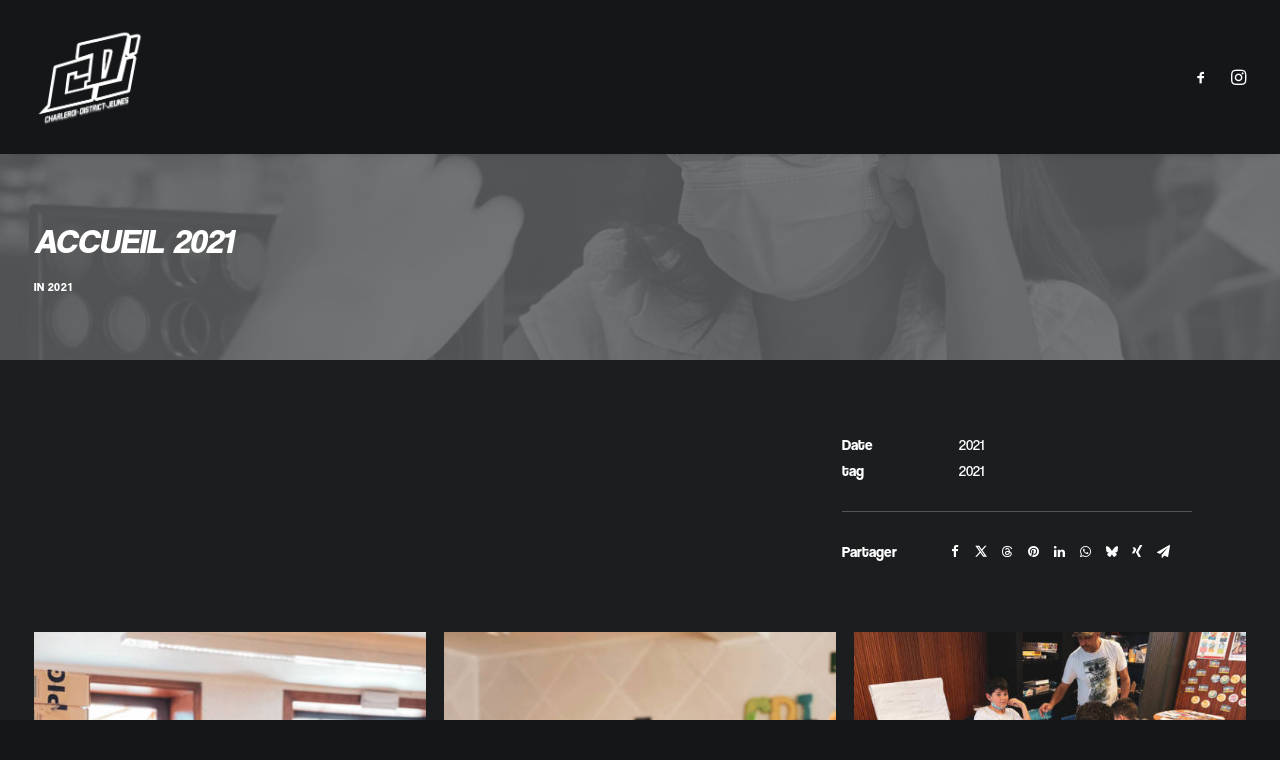

--- FILE ---
content_type: text/html; charset=UTF-8
request_url: http://www.charleroidistrictjeunes.be/portfolio/accueil-2021/
body_size: 15337
content:
<!DOCTYPE html>
<html class="no-touch" lang="fr-FR" xmlns="http://www.w3.org/1999/xhtml">
<head>
<meta http-equiv="Content-Type" content="text/html; charset=UTF-8">
<meta name="viewport" content="width=device-width, initial-scale=1">
<link rel="profile" href="http://gmpg.org/xfn/11">
<link rel="pingback" href="http://www.charleroidistrictjeunes.be/xmlrpc.php">
<title>Accueil 2021 &#8211; Charleroi District Jeunes</title>
<meta name='robots' content='max-image-preview:large' />
<link rel='dns-prefetch' href='//fonts.googleapis.com' />
<link rel="alternate" type="application/rss+xml" title="Charleroi District Jeunes &raquo; Flux" href="http://www.charleroidistrictjeunes.be/feed/" />
<link rel="alternate" type="application/rss+xml" title="Charleroi District Jeunes &raquo; Flux des commentaires" href="http://www.charleroidistrictjeunes.be/comments/feed/" />
<link rel="alternate" type="application/rss+xml" title="Charleroi District Jeunes &raquo; Accueil 2021 Flux des commentaires" href="http://www.charleroidistrictjeunes.be/portfolio/accueil-2021/feed/" />
<link rel="alternate" title="oEmbed (JSON)" type="application/json+oembed" href="http://www.charleroidistrictjeunes.be/wp-json/oembed/1.0/embed?url=http%3A%2F%2Fwww.charleroidistrictjeunes.be%2Fportfolio%2Faccueil-2021%2F" />
<link rel="alternate" title="oEmbed (XML)" type="text/xml+oembed" href="http://www.charleroidistrictjeunes.be/wp-json/oembed/1.0/embed?url=http%3A%2F%2Fwww.charleroidistrictjeunes.be%2Fportfolio%2Faccueil-2021%2F&#038;format=xml" />
<style id='wp-img-auto-sizes-contain-inline-css' type='text/css'>
img:is([sizes=auto i],[sizes^="auto," i]){contain-intrinsic-size:3000px 1500px}
/*# sourceURL=wp-img-auto-sizes-contain-inline-css */
</style>
<link rel='stylesheet' id='sbs-openstreetmap-wpbakery-editor-css' href='http://www.charleroidistrictjeunes.be/wp-content/plugins/stepbyteservice-openstreetmap/includes/../assets/css/wpbakeryeditor.min.css?ver=1.2.0' type='text/css' media='all' />
<style id='wp-emoji-styles-inline-css' type='text/css'>

	img.wp-smiley, img.emoji {
		display: inline !important;
		border: none !important;
		box-shadow: none !important;
		height: 1em !important;
		width: 1em !important;
		margin: 0 0.07em !important;
		vertical-align: -0.1em !important;
		background: none !important;
		padding: 0 !important;
	}
/*# sourceURL=wp-emoji-styles-inline-css */
</style>
<link rel='stylesheet' id='wp-block-library-css' href='http://www.charleroidistrictjeunes.be/wp-includes/css/dist/block-library/style.min.css?ver=6.9' type='text/css' media='all' />
<style id='global-styles-inline-css' type='text/css'>
:root{--wp--preset--aspect-ratio--square: 1;--wp--preset--aspect-ratio--4-3: 4/3;--wp--preset--aspect-ratio--3-4: 3/4;--wp--preset--aspect-ratio--3-2: 3/2;--wp--preset--aspect-ratio--2-3: 2/3;--wp--preset--aspect-ratio--16-9: 16/9;--wp--preset--aspect-ratio--9-16: 9/16;--wp--preset--color--black: #000000;--wp--preset--color--cyan-bluish-gray: #abb8c3;--wp--preset--color--white: #ffffff;--wp--preset--color--pale-pink: #f78da7;--wp--preset--color--vivid-red: #cf2e2e;--wp--preset--color--luminous-vivid-orange: #ff6900;--wp--preset--color--luminous-vivid-amber: #fcb900;--wp--preset--color--light-green-cyan: #7bdcb5;--wp--preset--color--vivid-green-cyan: #00d084;--wp--preset--color--pale-cyan-blue: #8ed1fc;--wp--preset--color--vivid-cyan-blue: #0693e3;--wp--preset--color--vivid-purple: #9b51e0;--wp--preset--gradient--vivid-cyan-blue-to-vivid-purple: linear-gradient(135deg,rgb(6,147,227) 0%,rgb(155,81,224) 100%);--wp--preset--gradient--light-green-cyan-to-vivid-green-cyan: linear-gradient(135deg,rgb(122,220,180) 0%,rgb(0,208,130) 100%);--wp--preset--gradient--luminous-vivid-amber-to-luminous-vivid-orange: linear-gradient(135deg,rgb(252,185,0) 0%,rgb(255,105,0) 100%);--wp--preset--gradient--luminous-vivid-orange-to-vivid-red: linear-gradient(135deg,rgb(255,105,0) 0%,rgb(207,46,46) 100%);--wp--preset--gradient--very-light-gray-to-cyan-bluish-gray: linear-gradient(135deg,rgb(238,238,238) 0%,rgb(169,184,195) 100%);--wp--preset--gradient--cool-to-warm-spectrum: linear-gradient(135deg,rgb(74,234,220) 0%,rgb(151,120,209) 20%,rgb(207,42,186) 40%,rgb(238,44,130) 60%,rgb(251,105,98) 80%,rgb(254,248,76) 100%);--wp--preset--gradient--blush-light-purple: linear-gradient(135deg,rgb(255,206,236) 0%,rgb(152,150,240) 100%);--wp--preset--gradient--blush-bordeaux: linear-gradient(135deg,rgb(254,205,165) 0%,rgb(254,45,45) 50%,rgb(107,0,62) 100%);--wp--preset--gradient--luminous-dusk: linear-gradient(135deg,rgb(255,203,112) 0%,rgb(199,81,192) 50%,rgb(65,88,208) 100%);--wp--preset--gradient--pale-ocean: linear-gradient(135deg,rgb(255,245,203) 0%,rgb(182,227,212) 50%,rgb(51,167,181) 100%);--wp--preset--gradient--electric-grass: linear-gradient(135deg,rgb(202,248,128) 0%,rgb(113,206,126) 100%);--wp--preset--gradient--midnight: linear-gradient(135deg,rgb(2,3,129) 0%,rgb(40,116,252) 100%);--wp--preset--font-size--small: 13px;--wp--preset--font-size--medium: 20px;--wp--preset--font-size--large: 36px;--wp--preset--font-size--x-large: 42px;--wp--preset--spacing--20: 0.44rem;--wp--preset--spacing--30: 0.67rem;--wp--preset--spacing--40: 1rem;--wp--preset--spacing--50: 1.5rem;--wp--preset--spacing--60: 2.25rem;--wp--preset--spacing--70: 3.38rem;--wp--preset--spacing--80: 5.06rem;--wp--preset--shadow--natural: 6px 6px 9px rgba(0, 0, 0, 0.2);--wp--preset--shadow--deep: 12px 12px 50px rgba(0, 0, 0, 0.4);--wp--preset--shadow--sharp: 6px 6px 0px rgba(0, 0, 0, 0.2);--wp--preset--shadow--outlined: 6px 6px 0px -3px rgb(255, 255, 255), 6px 6px rgb(0, 0, 0);--wp--preset--shadow--crisp: 6px 6px 0px rgb(0, 0, 0);}:where(.is-layout-flex){gap: 0.5em;}:where(.is-layout-grid){gap: 0.5em;}body .is-layout-flex{display: flex;}.is-layout-flex{flex-wrap: wrap;align-items: center;}.is-layout-flex > :is(*, div){margin: 0;}body .is-layout-grid{display: grid;}.is-layout-grid > :is(*, div){margin: 0;}:where(.wp-block-columns.is-layout-flex){gap: 2em;}:where(.wp-block-columns.is-layout-grid){gap: 2em;}:where(.wp-block-post-template.is-layout-flex){gap: 1.25em;}:where(.wp-block-post-template.is-layout-grid){gap: 1.25em;}.has-black-color{color: var(--wp--preset--color--black) !important;}.has-cyan-bluish-gray-color{color: var(--wp--preset--color--cyan-bluish-gray) !important;}.has-white-color{color: var(--wp--preset--color--white) !important;}.has-pale-pink-color{color: var(--wp--preset--color--pale-pink) !important;}.has-vivid-red-color{color: var(--wp--preset--color--vivid-red) !important;}.has-luminous-vivid-orange-color{color: var(--wp--preset--color--luminous-vivid-orange) !important;}.has-luminous-vivid-amber-color{color: var(--wp--preset--color--luminous-vivid-amber) !important;}.has-light-green-cyan-color{color: var(--wp--preset--color--light-green-cyan) !important;}.has-vivid-green-cyan-color{color: var(--wp--preset--color--vivid-green-cyan) !important;}.has-pale-cyan-blue-color{color: var(--wp--preset--color--pale-cyan-blue) !important;}.has-vivid-cyan-blue-color{color: var(--wp--preset--color--vivid-cyan-blue) !important;}.has-vivid-purple-color{color: var(--wp--preset--color--vivid-purple) !important;}.has-black-background-color{background-color: var(--wp--preset--color--black) !important;}.has-cyan-bluish-gray-background-color{background-color: var(--wp--preset--color--cyan-bluish-gray) !important;}.has-white-background-color{background-color: var(--wp--preset--color--white) !important;}.has-pale-pink-background-color{background-color: var(--wp--preset--color--pale-pink) !important;}.has-vivid-red-background-color{background-color: var(--wp--preset--color--vivid-red) !important;}.has-luminous-vivid-orange-background-color{background-color: var(--wp--preset--color--luminous-vivid-orange) !important;}.has-luminous-vivid-amber-background-color{background-color: var(--wp--preset--color--luminous-vivid-amber) !important;}.has-light-green-cyan-background-color{background-color: var(--wp--preset--color--light-green-cyan) !important;}.has-vivid-green-cyan-background-color{background-color: var(--wp--preset--color--vivid-green-cyan) !important;}.has-pale-cyan-blue-background-color{background-color: var(--wp--preset--color--pale-cyan-blue) !important;}.has-vivid-cyan-blue-background-color{background-color: var(--wp--preset--color--vivid-cyan-blue) !important;}.has-vivid-purple-background-color{background-color: var(--wp--preset--color--vivid-purple) !important;}.has-black-border-color{border-color: var(--wp--preset--color--black) !important;}.has-cyan-bluish-gray-border-color{border-color: var(--wp--preset--color--cyan-bluish-gray) !important;}.has-white-border-color{border-color: var(--wp--preset--color--white) !important;}.has-pale-pink-border-color{border-color: var(--wp--preset--color--pale-pink) !important;}.has-vivid-red-border-color{border-color: var(--wp--preset--color--vivid-red) !important;}.has-luminous-vivid-orange-border-color{border-color: var(--wp--preset--color--luminous-vivid-orange) !important;}.has-luminous-vivid-amber-border-color{border-color: var(--wp--preset--color--luminous-vivid-amber) !important;}.has-light-green-cyan-border-color{border-color: var(--wp--preset--color--light-green-cyan) !important;}.has-vivid-green-cyan-border-color{border-color: var(--wp--preset--color--vivid-green-cyan) !important;}.has-pale-cyan-blue-border-color{border-color: var(--wp--preset--color--pale-cyan-blue) !important;}.has-vivid-cyan-blue-border-color{border-color: var(--wp--preset--color--vivid-cyan-blue) !important;}.has-vivid-purple-border-color{border-color: var(--wp--preset--color--vivid-purple) !important;}.has-vivid-cyan-blue-to-vivid-purple-gradient-background{background: var(--wp--preset--gradient--vivid-cyan-blue-to-vivid-purple) !important;}.has-light-green-cyan-to-vivid-green-cyan-gradient-background{background: var(--wp--preset--gradient--light-green-cyan-to-vivid-green-cyan) !important;}.has-luminous-vivid-amber-to-luminous-vivid-orange-gradient-background{background: var(--wp--preset--gradient--luminous-vivid-amber-to-luminous-vivid-orange) !important;}.has-luminous-vivid-orange-to-vivid-red-gradient-background{background: var(--wp--preset--gradient--luminous-vivid-orange-to-vivid-red) !important;}.has-very-light-gray-to-cyan-bluish-gray-gradient-background{background: var(--wp--preset--gradient--very-light-gray-to-cyan-bluish-gray) !important;}.has-cool-to-warm-spectrum-gradient-background{background: var(--wp--preset--gradient--cool-to-warm-spectrum) !important;}.has-blush-light-purple-gradient-background{background: var(--wp--preset--gradient--blush-light-purple) !important;}.has-blush-bordeaux-gradient-background{background: var(--wp--preset--gradient--blush-bordeaux) !important;}.has-luminous-dusk-gradient-background{background: var(--wp--preset--gradient--luminous-dusk) !important;}.has-pale-ocean-gradient-background{background: var(--wp--preset--gradient--pale-ocean) !important;}.has-electric-grass-gradient-background{background: var(--wp--preset--gradient--electric-grass) !important;}.has-midnight-gradient-background{background: var(--wp--preset--gradient--midnight) !important;}.has-small-font-size{font-size: var(--wp--preset--font-size--small) !important;}.has-medium-font-size{font-size: var(--wp--preset--font-size--medium) !important;}.has-large-font-size{font-size: var(--wp--preset--font-size--large) !important;}.has-x-large-font-size{font-size: var(--wp--preset--font-size--x-large) !important;}
/*# sourceURL=global-styles-inline-css */
</style>

<style id='classic-theme-styles-inline-css' type='text/css'>
/*! This file is auto-generated */
.wp-block-button__link{color:#fff;background-color:#32373c;border-radius:9999px;box-shadow:none;text-decoration:none;padding:calc(.667em + 2px) calc(1.333em + 2px);font-size:1.125em}.wp-block-file__button{background:#32373c;color:#fff;text-decoration:none}
/*# sourceURL=/wp-includes/css/classic-themes.min.css */
</style>
<link rel='stylesheet' id='contact-form-7-css' href='http://www.charleroidistrictjeunes.be/wp-content/plugins/contact-form-7/includes/css/styles.css?ver=6.1.4' type='text/css' media='all' />
<link rel='stylesheet' id='uncodefont-google-css' href='//fonts.googleapis.com/css?family=Poppins%3A300%2Cregular%2C500%2C600%2C700%7CDroid+Serif%3Aregular%2Citalic%2C700%2C700italic%7CPlayfair+Display%3Aregular%2Citalic%2C700%2C700italic%2C900%2C900italic%7CRoboto%3A100%2C100italic%2C300%2C300italic%2Cregular%2Citalic%2C500%2C500italic%2C700%2C700italic%2C900%2C900italic%7CQuicksand%3A300%2Cregular%2C500%2C700%7CLora%3Aregular%2Citalic%2C700%2C700italic%7CRoboto+Condensed%3A300%2C300italic%2Cregular%2Citalic%2C700%2C700italic&#038;subset=devanagari%2Clatin-ext%2Clatin%2Ccyrillic%2Cvietnamese%2Cgreek%2Ccyrillic-ext%2Cgreek-ext&#038;ver=2.9.4.6' type='text/css' media='all' />
<link rel='stylesheet' id='uncode-privacy-css' href='http://www.charleroidistrictjeunes.be/wp-content/plugins/uncode-privacy/assets/css/uncode-privacy-public.css?ver=2.2.7' type='text/css' media='all' />
<link rel='stylesheet' id='vcfti-font-awesome-css-css' href='http://www.charleroidistrictjeunes.be/wp-content/plugins/vc-fb-stream/inc/../assets/css/font-awesome.min.css?ver=6.9' type='text/css' media='all' />
<link rel='stylesheet' id='vcfti-font-stroke-css-css' href='http://www.charleroidistrictjeunes.be/wp-content/plugins/vc-fb-stream/inc/../assets/css/pe-icon-7-stroke.css?ver=6.9' type='text/css' media='all' />
<link rel='stylesheet' id='vcfti-slick-css-css' href='http://www.charleroidistrictjeunes.be/wp-content/plugins/vc-fb-stream/inc/../assets/css/slick.css?ver=6.9' type='text/css' media='all' />
<link rel='stylesheet' id='vcfti-owl2-css-css' href='http://www.charleroidistrictjeunes.be/wp-content/plugins/vc-fb-stream/inc/../assets/css/owl.carousel.css?ver=6.9' type='text/css' media='all' />
<link rel='stylesheet' id='timeline-css-css' href='http://www.charleroidistrictjeunes.be/wp-content/plugins/vc-fb-stream/inc/../assets/css/timeline.css?ver=6.9' type='text/css' media='all' />
<link rel='stylesheet' id='wpcf7-redirect-script-frontend-css' href='http://www.charleroidistrictjeunes.be/wp-content/plugins/wpcf7-redirect/build/assets/frontend-script.css?ver=2c532d7e2be36f6af233' type='text/css' media='all' />
<link rel='stylesheet' id='uncode-style-css' href='http://www.charleroidistrictjeunes.be/wp-content/themes/uncode/library/css/style.css?ver=2.9.4.7' type='text/css' media='all' />
<style id='uncode-style-inline-css' type='text/css'>

@media (max-width: 959px) { .navbar-brand > * { height: 80px !important;}}
@media (min-width: 960px) { .limit-width { max-width: 100%; margin: auto;}}
.menu-primary ul.menu-smart > li > a, .menu-primary ul.menu-smart li.dropdown > a, .menu-primary ul.menu-smart li.mega-menu > a, .vmenu-container ul.menu-smart > li > a, .vmenu-container ul.menu-smart li.dropdown > a { text-transform: uppercase; }
#changer-back-color { transition: background-color 1000ms cubic-bezier(0.25, 1, 0.5, 1) !important; } #changer-back-color > div { transition: opacity 1000ms cubic-bezier(0.25, 1, 0.5, 1) !important; } body.bg-changer-init.disable-hover .main-wrapper .style-light,  body.bg-changer-init.disable-hover .main-wrapper .style-light h1,  body.bg-changer-init.disable-hover .main-wrapper .style-light h2, body.bg-changer-init.disable-hover .main-wrapper .style-light h3, body.bg-changer-init.disable-hover .main-wrapper .style-light h4, body.bg-changer-init.disable-hover .main-wrapper .style-light h5, body.bg-changer-init.disable-hover .main-wrapper .style-light h6, body.bg-changer-init.disable-hover .main-wrapper .style-light a, body.bg-changer-init.disable-hover .main-wrapper .style-dark, body.bg-changer-init.disable-hover .main-wrapper .style-dark h1, body.bg-changer-init.disable-hover .main-wrapper .style-dark h2, body.bg-changer-init.disable-hover .main-wrapper .style-dark h3, body.bg-changer-init.disable-hover .main-wrapper .style-dark h4, body.bg-changer-init.disable-hover .main-wrapper .style-dark h5, body.bg-changer-init.disable-hover .main-wrapper .style-dark h6, body.bg-changer-init.disable-hover .main-wrapper .style-dark a { transition: color 1000ms cubic-bezier(0.25, 1, 0.5, 1) !important; }
/*# sourceURL=uncode-style-inline-css */
</style>
<link rel='stylesheet' id='uncode-icons-css' href='http://www.charleroidistrictjeunes.be/wp-content/themes/uncode/library/css/uncode-icons.css?ver=2.9.4.7' type='text/css' media='all' />
<link rel='stylesheet' id='uncode-custom-style-css' href='http://www.charleroidistrictjeunes.be/wp-content/themes/uncode/library/css/style-custom.css?ver=2.9.4.7' type='text/css' media='all' />
<style id='uncode-custom-style-inline-css' type='text/css'>
.alignCenter{width:100%;}
/*# sourceURL=uncode-custom-style-inline-css */
</style>
<link rel='stylesheet' id='child-style-css' href='http://www.charleroidistrictjeunes.be/wp-content/themes/uncode-child/style.css' type='text/css' media='all' />
<script type="text/javascript" src="http://www.charleroidistrictjeunes.be/wp-includes/js/jquery/jquery.min.js?ver=3.7.1" id="jquery-core-js"></script>
<script type="text/javascript" src="http://www.charleroidistrictjeunes.be/wp-includes/js/jquery/jquery-migrate.min.js?ver=3.4.1" id="jquery-migrate-js"></script>
<script type="text/javascript" src="http://www.charleroidistrictjeunes.be/wp-content/plugins/vc-fb-stream/inc/../assets/js/moment-with-locales.min.js?ver=6.9" id="moment-locale-js-js"></script>
<script type="text/javascript" src="http://www.charleroidistrictjeunes.be/wp-content/plugins/vc-fb-stream/inc/../assets/js/isotope.pkgd.min.js?ver=6.9" id="svc-isotop-js-js"></script>
<script type="text/javascript" src="http://www.charleroidistrictjeunes.be/wp-content/plugins/vc-fb-stream/inc/../assets/js/imagesloaded.pkgd.min.js?ver=6.9" id="svc-imagesloaded-js-js"></script>
<script type="text/javascript" src="http://www.charleroidistrictjeunes.be/wp-content/plugins/vc-fb-stream/inc/../assets/js/jquery.viewportchecker.js?ver=6.9" id="viewportchecker-js-js"></script>
<script type="text/javascript" src="http://www.charleroidistrictjeunes.be/wp-content/plugins/vc-fb-stream/inc/../assets/js/slick.min.js?ver=6.9" id="slick-js-js"></script>
<script type="text/javascript" src="http://www.charleroidistrictjeunes.be/wp-content/plugins/vc-fb-stream/inc/../assets/js/timeline.js?ver=6.9" id="timeline-js-js"></script>
<script type="text/javascript" src="http://www.charleroidistrictjeunes.be/wp-content/plugins/vc-fb-stream/inc/../assets/js/doT.min.js?ver=6.9" id="doT-js-js"></script>
<script type="text/javascript" id="vc-fb-social-stream-js-js-extra">
/* <![CDATA[ */
var svc_ajax_url = {"url":"http://www.charleroidistrictjeunes.be/wp-admin/admin-ajax.php","laungage":"fr_FR"};
//# sourceURL=vc-fb-social-stream-js-js-extra
/* ]]> */
</script>
<script type="text/javascript" src="http://www.charleroidistrictjeunes.be/wp-content/plugins/vc-fb-stream/inc/../assets/js/social-stream.js?ver=6.9" id="vc-fb-social-stream-js-js"></script>
<script type="text/javascript" src="/wp-content/themes/uncode/library/js/ai-uncode.min.js" id="uncodeAI" data-home="/" data-path="/" data-breakpoints-images="258,516,720,1032,1440,2064,2880" id="ai-uncode-js"></script>
<script type="text/javascript" id="uncode-init-js-extra">
/* <![CDATA[ */
var SiteParameters = {"days":"jours","hours":"heures","minutes":"minutes","seconds":"secondes","constant_scroll":"on","scroll_speed":"2","parallax_factor":"0.25","loading":"Chargement...","slide_name":"slide","slide_footer":"footer","ajax_url":"http://www.charleroidistrictjeunes.be/wp-admin/admin-ajax.php","nonce_adaptive_images":"6390129a94","nonce_srcset_async":"3731fe2baf","enable_debug":"","block_mobile_videos":"","is_frontend_editor":"","main_width":["1200","px"],"mobile_parallax_allowed":"","listen_for_screen_update":"1","wireframes_plugin_active":"1","sticky_elements":"off","resize_quality":"70","register_metadata":"","bg_changer_time":"1000","update_wc_fragments":"1","optimize_shortpixel_image":"","menu_mobile_offcanvas_gap":"45","custom_cursor_selector":"[href], .trigger-overlay, .owl-next, .owl-prev, .owl-dot, input[type=\"submit\"], input[type=\"checkbox\"], button[type=\"submit\"], a[class^=\"ilightbox\"], .ilightbox-thumbnail, .ilightbox-prev, .ilightbox-next, .overlay-close, .unmodal-close, .qty-inset \u003E span, .share-button li, .uncode-post-titles .tmb.tmb-click-area, .btn-link, .tmb-click-row .t-inside, .lg-outer button, .lg-thumb img, a[data-lbox], .uncode-close-offcanvas-overlay, .uncode-nav-next, .uncode-nav-prev, .uncode-nav-index","mobile_parallax_animation":"","lbox_enhanced":"","native_media_player":"1","vimeoPlayerParams":"?autoplay=0","ajax_filter_key_search":"key","ajax_filter_key_unfilter":"unfilter","index_pagination_disable_scroll":"","index_pagination_scroll_to":"","uncode_wc_popup_cart_qty":"","disable_hover_hack":"","uncode_nocookie":"","menuHideOnClick":"1","smoothScroll":"on","smoothScrollDisableHover":"","smoothScrollQuery":"960","uncode_force_onepage_dots":"","uncode_smooth_scroll_safe":"","uncode_lb_add_galleries":", .gallery","uncode_lb_add_items":", .gallery .gallery-item a","uncode_prev_label":"Previous","uncode_next_label":"Suivant","uncode_slide_label":"Slide","uncode_share_label":"Share on %","uncode_has_ligatures":"","uncode_is_accessible":"","uncode_carousel_itemSelector":"*:not(.hidden)","uncode_adaptive":"1","ai_breakpoints":"258,516,720,1032,1440,2064,2880","uncode_limit_width":"100%"};
//# sourceURL=uncode-init-js-extra
/* ]]> */
</script>
<script type="text/javascript" src="http://www.charleroidistrictjeunes.be/wp-content/themes/uncode/library/js/init.min.js?ver=2.9.4.7" id="uncode-init-js"></script>
<script></script><link rel="https://api.w.org/" href="http://www.charleroidistrictjeunes.be/wp-json/" /><link rel="alternate" title="JSON" type="application/json" href="http://www.charleroidistrictjeunes.be/wp-json/wp/v2/portfolio/86170" /><link rel="EditURI" type="application/rsd+xml" title="RSD" href="http://www.charleroidistrictjeunes.be/xmlrpc.php?rsd" />
<meta name="generator" content="WordPress 6.9" />
<link rel="canonical" href="http://www.charleroidistrictjeunes.be/portfolio/accueil-2021/" />
<link rel='shortlink' href='http://www.charleroidistrictjeunes.be/?p=86170' />
<meta name="cdp-version" content="1.5.0" />
<link rel='stylesheet' id='83844-css'  href='http://www.charleroidistrictjeunes.be/wp-content/uploads/winp-css-js/83844.css?ver=1587990546' type='text/css' media='all' />

<script type='text/javascript' src='http://www.charleroidistrictjeunes.be/wp-content/uploads/winp-css-js/83842.js?ver=1587990487'></script>
<script type='text/javascript' src='//use.typekit.com/ejs8pnz.js'></script>
<script type='text/javascript'>try{Typekit.load();}catch(e){}</script>
<style type="text/css">.recentcomments a{display:inline !important;padding:0 !important;margin:0 !important;}</style><meta name="generator" content="Powered by Slider Revolution 6.7.38 - responsive, Mobile-Friendly Slider Plugin for WordPress with comfortable drag and drop interface." />
<script>function setREVStartSize(e){
			//window.requestAnimationFrame(function() {
				window.RSIW = window.RSIW===undefined ? window.innerWidth : window.RSIW;
				window.RSIH = window.RSIH===undefined ? window.innerHeight : window.RSIH;
				try {
					var pw = document.getElementById(e.c).parentNode.offsetWidth,
						newh;
					pw = pw===0 || isNaN(pw) || (e.l=="fullwidth" || e.layout=="fullwidth") ? window.RSIW : pw;
					e.tabw = e.tabw===undefined ? 0 : parseInt(e.tabw);
					e.thumbw = e.thumbw===undefined ? 0 : parseInt(e.thumbw);
					e.tabh = e.tabh===undefined ? 0 : parseInt(e.tabh);
					e.thumbh = e.thumbh===undefined ? 0 : parseInt(e.thumbh);
					e.tabhide = e.tabhide===undefined ? 0 : parseInt(e.tabhide);
					e.thumbhide = e.thumbhide===undefined ? 0 : parseInt(e.thumbhide);
					e.mh = e.mh===undefined || e.mh=="" || e.mh==="auto" ? 0 : parseInt(e.mh,0);
					if(e.layout==="fullscreen" || e.l==="fullscreen")
						newh = Math.max(e.mh,window.RSIH);
					else{
						e.gw = Array.isArray(e.gw) ? e.gw : [e.gw];
						for (var i in e.rl) if (e.gw[i]===undefined || e.gw[i]===0) e.gw[i] = e.gw[i-1];
						e.gh = e.el===undefined || e.el==="" || (Array.isArray(e.el) && e.el.length==0)? e.gh : e.el;
						e.gh = Array.isArray(e.gh) ? e.gh : [e.gh];
						for (var i in e.rl) if (e.gh[i]===undefined || e.gh[i]===0) e.gh[i] = e.gh[i-1];
											
						var nl = new Array(e.rl.length),
							ix = 0,
							sl;
						e.tabw = e.tabhide>=pw ? 0 : e.tabw;
						e.thumbw = e.thumbhide>=pw ? 0 : e.thumbw;
						e.tabh = e.tabhide>=pw ? 0 : e.tabh;
						e.thumbh = e.thumbhide>=pw ? 0 : e.thumbh;
						for (var i in e.rl) nl[i] = e.rl[i]<window.RSIW ? 0 : e.rl[i];
						sl = nl[0];
						for (var i in nl) if (sl>nl[i] && nl[i]>0) { sl = nl[i]; ix=i;}
						var m = pw>(e.gw[ix]+e.tabw+e.thumbw) ? 1 : (pw-(e.tabw+e.thumbw)) / (e.gw[ix]);
						newh =  (e.gh[ix] * m) + (e.tabh + e.thumbh);
					}
					var el = document.getElementById(e.c);
					if (el!==null && el) el.style.height = newh+"px";
					el = document.getElementById(e.c+"_wrapper");
					if (el!==null && el) {
						el.style.height = newh+"px";
						el.style.display = "block";
					}
				} catch(e){
					console.log("Failure at Presize of Slider:" + e)
				}
			//});
		  };</script>
		<style type="text/css" id="wp-custom-css">
			.justify-title-sandro{
	text-align: justify;
}

.nav-tabs > li > a span{ 
	font-family: "coolvetica";
	text-transform: uppercase;
	font-size: 2.5em;
}
		</style>
		<noscript><style> .wpb_animate_when_almost_visible { opacity: 1; }</style></noscript><link rel='stylesheet' id='rs-plugin-settings-css' href='//www.charleroidistrictjeunes.be/wp-content/plugins/revslider/sr6/assets/css/rs6.css?ver=6.7.38' type='text/css' media='all' />
<style id='rs-plugin-settings-inline-css' type='text/css'>
#rs-demo-id {}
/*# sourceURL=rs-plugin-settings-inline-css */
</style>
</head>
<body class="wp-singular portfolio-template-default single single-portfolio postid-86170 wp-theme-uncode wp-child-theme-uncode-child  style-color-wayh-bg hormenu-position-left hmenu hmenu-position-center header-full-width main-center-align menu-mobile-transparent textual-accent-color menu-sticky-mobile menu-mobile-centered menu-mobile-animated mobile-parallax-not-allowed ilb-no-bounce unreg qw-body-scroll-disabled menu-sticky-fix no-qty-fx wpb-js-composer js-comp-ver-8.7.1 vc_responsive" data-border="0">

			<div id="vh_layout_help"></div><div class="body-borders" data-border="0"><div class="top-border body-border-shadow"></div><div class="right-border body-border-shadow"></div><div class="bottom-border body-border-shadow"></div><div class="left-border body-border-shadow"></div><div class="top-border style-dark-bg"></div><div class="right-border style-dark-bg"></div><div class="bottom-border style-dark-bg"></div><div class="left-border style-dark-bg"></div></div>	<div class="box-wrapper">
		<div class="box-container">
		<script type="text/javascript" id="initBox">UNCODE.initBox();</script>
		<div class="menu-wrapper menu-shrink menu-sticky menu-sticky-mobile menu-no-arrows">
													
													<header id="masthead" class="navbar menu-primary menu-dark submenu-dark menu-transparent menu-add-padding style-dark-original menu-absolute menu-animated menu-with-logo">
														<div class="menu-container style-color-wayh-bg menu-no-borders menu-shadows" role="navigation">
															<div class="row-menu limit-width">
																<div class="row-menu-inner">
																	<div id="logo-container-mobile" class="col-lg-0 logo-container middle">
																		<div id="main-logo" class="navbar-header style-dark">
																			<a href="http://www.charleroidistrictjeunes.be/" class="navbar-brand" data-minheight="14" aria-label="Charleroi District Jeunes"><div class="logo-image main-logo logo-skinnable" data-maxheight="100" style="height: 100px;"><img fetchpriority="high" decoding="async" src="http://www.charleroidistrictjeunes.be/wp-content/uploads/2020/04/logo-detourer-cdj-blanc.png" alt="logo" width="960" height="851" class="img-responsive" /></div></a>
																		</div>
																		<div class="mmb-container"><div class="mobile-additional-icons"></div><div class="mobile-menu-button mobile-menu-button-dark lines-button" aria-label="Toggle menu" role="button" tabindex="0"><span class="lines"><span></span></span></div></div>
																	</div>
																	<div class="col-lg-12 main-menu-container middle">
																		<div class="menu-horizontal menu-dd-shadow-darker-std ">
																			<div class="menu-horizontal-inner">
																				<div class="uncode-close-offcanvas-mobile lines-button close navbar-mobile-el"><span class="lines"></span></div><div class="nav navbar-nav navbar-nav-last navbar-extra-icons"><ul class="menu-smart sm menu-icons menu-smart-social" role="menu"><li role="menuitem" class="menu-item-link social-icon social-816565"><a href="https://www.facebook.com/MJMarcinelle/" class="social-menu-link" role="button" target="_blank"><i class="fa fa-social-facebook" role="presentation"></i></a></li><li role="menuitem" class="menu-item-link social-icon social-336325"><a href="https://www.instagram.com/charleroi_district_jeunes/" class="social-menu-link" role="button" target="_blank"><i class="fa fa-instagram" role="presentation"></i></a></li></ul></div></div>
																		</div>
																	</div>
																</div>
															</div></div>
													</header>
												</div>			<script type="text/javascript" id="fixMenuHeight">UNCODE.fixMenuHeight();</script>
						<div class="main-wrapper">
				<div class="main-container">
					<div class="page-wrapper" role="main">
						<div class="sections-container" id="sections-container">
<div id="page-header"><div class="header-basic style-dark">
													<div class="background-element header-wrapper header-parallax style-color-wayh-bg header-only-text" data-height="50">
													<div class="header-bg-wrapper">
											<div class="header-bg adaptive-async" style="background-image: url(http://www.charleroidistrictjeunes.be/wp-content/uploads/2022/01/accueil-2021-uai-258x172.png);" data-uniqueid="86194-276271" data-guid="http://www.charleroidistrictjeunes.be/wp-content/uploads/2022/01/accueil-2021.png" data-path="2022/01/accueil-2021.png" data-width="6240" data-height="4160" data-singlew="12" data-singleh="null" data-crop=""></div>
											<div class="block-bg-overlay style-color-rgdb-bg" style="opacity: 0.6;"></div>
										</div><div class="header-main-container limit-width">
															<div class="header-content header-center header-middle header-align-left">
																<div class="header-content-inner blocks-animation top-t-bottom" >
																	<h1 class="header-title font-552369 h1 text-uppercase"><span><i>Accueil 2021</i></span></h1><div class="post-info"><div class="category-info">In <a href="http://www.charleroidistrictjeunes.be/portfolio_cat/2021-photo/" title="Voir tous les articles de 2021">2021</a></div></div>
																</div>
															</div>
														</div></div>
												</div></div><script type="text/javascript">UNCODE.initHeader();</script><div class="page-body style-color-rgdb-bg">
						<div class="portfolio-wrapper portfolio-wrapper--portfolio_top portfolio-wrapper--without-builder"><div class="portfolio-body"><div class="row-portfolio-info row-container style-dark">
        							<div class="row row-parent col-std-gutter limit-width double-top-padding double-bottom-padding">
        								
												<div class="row-inner">
													<div class="col-lg-8">
														<div class="uncol">
															<div class="uncont">
																
															</div>
														</div>
													</div>
													<div class="col-lg-4">
														<div class="uncol">
															<div class="uncont">
																<div class="info-content">
																	<p><span class="detail-container"><span class="detail-label">Date</span><span class="detail-value">2021</span></span><span class="detail-container"><span class="detail-label">tag</span><span class="detail-value">2021</span></span></p>
																</div>
																<div class="post-footer"><div class="post-share">
	          						<div class="detail-container">
													<span class="detail-label">Partager</span>
													<div class="share-button share-buttons share-inline only-icon"></div>
												</div>
											</div></div>
															</div>
														</div>
													</div>
												</div>
											</div>
										</div><div class="row-container">
		  					<div class="row row-parent style-dark no-top-padding double-bottom-padding">
									<div id="gallery-163086" class="isotope-system">
					<div class="isotope-wrapper grid-wrapper half-gutter">
      			<div class="isotope-container isotope-layout style-masonry" data-type="masonry" data-layout="masonry" data-lg="1000" data-md="600" data-sm="480"><div class="tmb tmb-iso-w4 tmb-dark tmb-overlay-anim tmb-overlay-text-anim tmb-media tmb-content-under tmb-media-last tmb-no-bg tmb-lightbox" ><div class="t-inside animate_when_almost_visible alpha-anim" data-delay="200"><div class="t-entry-visual"><div class="t-entry-visual-tc"><div class="t-entry-visual-cont"><div class="dummy" style="padding-top: 133.3%;"></div><a role="button" tabindex="-1" href="http://www.charleroidistrictjeunes.be/wp-content/uploads/2022/01/241545782_356260522862066_2499099614291724306_n.jpg" class="pushed" data-noarr="" data-caption="" data-lbox="ilightbox_163086" data-options="width:1536,height:2048,thumbnail: 'http://www.charleroidistrictjeunes.be/wp-content/uploads/2022/01/241545782_356260522862066_2499099614291724306_n-225x300.jpg'"><div class="t-entry-visual-overlay"><div class="t-entry-visual-overlay-in style-light-bg" style="opacity: 0.5;"></div></div><div class="t-overlay-wrap"><div class="t-overlay-inner">
														<div class="t-overlay-content">
															<div class="t-overlay-text no-block-padding"><div class="t-entry t-single-line"><i class="fa fa-plus2 t-overlay-icon"></i></div></div></div></div></div><img decoding="async" class="adaptive-async wp-image-86171" src="http://www.charleroidistrictjeunes.be/wp-content/uploads/2022/01/241545782_356260522862066_2499099614291724306_n-uai-258x344.jpg" width="258" height="344" alt="" data-uniqueid="86171-151922" data-guid="http://www.charleroidistrictjeunes.be/wp-content/uploads/2022/01/241545782_356260522862066_2499099614291724306_n.jpg" data-path="2022/01/241545782_356260522862066_2499099614291724306_n.jpg" data-width="1536" data-height="2048" data-singlew="4" data-singleh="" data-crop="" /></a></div>
					</div>
				</div></div></div><div class="tmb tmb-iso-w4 tmb-dark tmb-overlay-anim tmb-overlay-text-anim tmb-media tmb-content-under tmb-media-last tmb-no-bg tmb-lightbox" ><div class="t-inside animate_when_almost_visible alpha-anim" data-delay="200"><div class="t-entry-visual"><div class="t-entry-visual-tc"><div class="t-entry-visual-cont"><div class="dummy" style="padding-top: 133.3%;"></div><a role="button" tabindex="-1" href="http://www.charleroidistrictjeunes.be/wp-content/uploads/2022/01/241706182_891517628120991_1233740027516616591_n.jpg" class="pushed" data-noarr="" data-caption="" data-lbox="ilightbox_163086" data-options="width:1536,height:2048,thumbnail: 'http://www.charleroidistrictjeunes.be/wp-content/uploads/2022/01/241706182_891517628120991_1233740027516616591_n-225x300.jpg'"><div class="t-entry-visual-overlay"><div class="t-entry-visual-overlay-in style-light-bg" style="opacity: 0.5;"></div></div><div class="t-overlay-wrap"><div class="t-overlay-inner">
														<div class="t-overlay-content">
															<div class="t-overlay-text no-block-padding"><div class="t-entry t-single-line"><i class="fa fa-plus2 t-overlay-icon"></i></div></div></div></div></div><img decoding="async" class="adaptive-async wp-image-86172" src="http://www.charleroidistrictjeunes.be/wp-content/uploads/2022/01/241706182_891517628120991_1233740027516616591_n-uai-258x344.jpg" width="258" height="344" alt="" data-uniqueid="86172-207202" data-guid="http://www.charleroidistrictjeunes.be/wp-content/uploads/2022/01/241706182_891517628120991_1233740027516616591_n.jpg" data-path="2022/01/241706182_891517628120991_1233740027516616591_n.jpg" data-width="1536" data-height="2048" data-singlew="4" data-singleh="" data-crop="" /></a></div>
					</div>
				</div></div></div><div class="tmb tmb-iso-w4 tmb-dark tmb-overlay-anim tmb-overlay-text-anim tmb-media tmb-content-under tmb-media-last tmb-no-bg tmb-lightbox" ><div class="t-inside animate_when_almost_visible alpha-anim" data-delay="200"><div class="t-entry-visual"><div class="t-entry-visual-tc"><div class="t-entry-visual-cont"><div class="dummy" style="padding-top: 75.2%;"></div><a role="button" tabindex="-1" href="http://www.charleroidistrictjeunes.be/wp-content/uploads/2022/01/Photo-2_Jeux-Accueil_CJM_20-10-2021.jpg" class="pushed" data-noarr="" data-caption="" data-lbox="ilightbox_163086" data-options="width:2048,height:1536,thumbnail: 'http://www.charleroidistrictjeunes.be/wp-content/uploads/2022/01/Photo-2_Jeux-Accueil_CJM_20-10-2021-300x225.jpg'"><div class="t-entry-visual-overlay"><div class="t-entry-visual-overlay-in style-light-bg" style="opacity: 0.5;"></div></div><div class="t-overlay-wrap"><div class="t-overlay-inner">
														<div class="t-overlay-content">
															<div class="t-overlay-text no-block-padding"><div class="t-entry t-single-line"><i class="fa fa-plus2 t-overlay-icon"></i></div></div></div></div></div><img decoding="async" class="adaptive-async wp-image-86173" src="http://www.charleroidistrictjeunes.be/wp-content/uploads/2022/01/Photo-2_Jeux-Accueil_CJM_20-10-2021-uai-258x194.jpg" width="258" height="194" alt="" data-uniqueid="86173-543252" data-guid="http://www.charleroidistrictjeunes.be/wp-content/uploads/2022/01/Photo-2_Jeux-Accueil_CJM_20-10-2021.jpg" data-path="2022/01/Photo-2_Jeux-Accueil_CJM_20-10-2021.jpg" data-width="2048" data-height="1536" data-singlew="4" data-singleh="" data-crop="" /></a></div>
					</div>
				</div></div></div><div class="tmb tmb-iso-w4 tmb-dark tmb-overlay-anim tmb-overlay-text-anim tmb-media tmb-content-under tmb-media-last tmb-no-bg tmb-lightbox" ><div class="t-inside animate_when_almost_visible alpha-anim" data-delay="200"><div class="t-entry-visual"><div class="t-entry-visual-tc"><div class="t-entry-visual-cont"><div class="dummy" style="padding-top: 133.3%;"></div><a role="button" tabindex="-1" href="http://www.charleroidistrictjeunes.be/wp-content/uploads/2022/01/IMG_5138-scaled.jpg" class="pushed" data-noarr="" data-caption="" data-lbox="ilightbox_163086" data-options="width:1920,height:2560,thumbnail: 'http://www.charleroidistrictjeunes.be/wp-content/uploads/2022/01/IMG_5138-225x300.jpg'"><div class="t-entry-visual-overlay"><div class="t-entry-visual-overlay-in style-light-bg" style="opacity: 0.5;"></div></div><div class="t-overlay-wrap"><div class="t-overlay-inner">
														<div class="t-overlay-content">
															<div class="t-overlay-text no-block-padding"><div class="t-entry t-single-line"><i class="fa fa-plus2 t-overlay-icon"></i></div></div></div></div></div><img decoding="async" class="adaptive-async wp-image-86174" src="http://www.charleroidistrictjeunes.be/wp-content/uploads/2022/01/IMG_5138-scaled-uai-258x344.jpg" width="258" height="344" alt="" data-uniqueid="86174-786219" data-guid="http://www.charleroidistrictjeunes.be/wp-content/uploads/2022/01/IMG_5138-scaled.jpg" data-path="2022/01/IMG_5138-scaled.jpg" data-width="1920" data-height="2560" data-singlew="4" data-singleh="" data-crop="" /></a></div>
					</div>
				</div></div></div><div class="tmb tmb-iso-w4 tmb-dark tmb-overlay-anim tmb-overlay-text-anim tmb-media tmb-content-under tmb-media-last tmb-no-bg tmb-lightbox" ><div class="t-inside animate_when_almost_visible alpha-anim" data-delay="200"><div class="t-entry-visual"><div class="t-entry-visual-tc"><div class="t-entry-visual-cont"><div class="dummy" style="padding-top: 133.3%;"></div><a role="button" tabindex="-1" href="http://www.charleroidistrictjeunes.be/wp-content/uploads/2022/01/IMG_5141-scaled.jpg" class="pushed" data-noarr="" data-caption="" data-lbox="ilightbox_163086" data-options="width:1920,height:2560,thumbnail: 'http://www.charleroidistrictjeunes.be/wp-content/uploads/2022/01/IMG_5141-225x300.jpg'"><div class="t-entry-visual-overlay"><div class="t-entry-visual-overlay-in style-light-bg" style="opacity: 0.5;"></div></div><div class="t-overlay-wrap"><div class="t-overlay-inner">
														<div class="t-overlay-content">
															<div class="t-overlay-text no-block-padding"><div class="t-entry t-single-line"><i class="fa fa-plus2 t-overlay-icon"></i></div></div></div></div></div><img decoding="async" class="adaptive-async wp-image-86175" src="http://www.charleroidistrictjeunes.be/wp-content/uploads/2022/01/IMG_5141-scaled-uai-258x344.jpg" width="258" height="344" alt="" data-uniqueid="86175-240350" data-guid="http://www.charleroidistrictjeunes.be/wp-content/uploads/2022/01/IMG_5141-scaled.jpg" data-path="2022/01/IMG_5141-scaled.jpg" data-width="1920" data-height="2560" data-singlew="4" data-singleh="" data-crop="" /></a></div>
					</div>
				</div></div></div><div class="tmb tmb-iso-w4 tmb-dark tmb-overlay-anim tmb-overlay-text-anim tmb-media tmb-content-under tmb-media-last tmb-no-bg tmb-lightbox" ><div class="t-inside animate_when_almost_visible alpha-anim" data-delay="200"><div class="t-entry-visual"><div class="t-entry-visual-tc"><div class="t-entry-visual-cont"><div class="dummy" style="padding-top: 133.3%;"></div><a role="button" tabindex="-1" href="http://www.charleroidistrictjeunes.be/wp-content/uploads/2022/01/IMG_5143-scaled.jpg" class="pushed" data-noarr="" data-caption="" data-lbox="ilightbox_163086" data-options="width:1920,height:2560,thumbnail: 'http://www.charleroidistrictjeunes.be/wp-content/uploads/2022/01/IMG_5143-225x300.jpg'"><div class="t-entry-visual-overlay"><div class="t-entry-visual-overlay-in style-light-bg" style="opacity: 0.5;"></div></div><div class="t-overlay-wrap"><div class="t-overlay-inner">
														<div class="t-overlay-content">
															<div class="t-overlay-text no-block-padding"><div class="t-entry t-single-line"><i class="fa fa-plus2 t-overlay-icon"></i></div></div></div></div></div><img decoding="async" class="adaptive-async wp-image-86176" src="http://www.charleroidistrictjeunes.be/wp-content/uploads/2022/01/IMG_5143-scaled-uai-258x344.jpg" width="258" height="344" alt="" data-uniqueid="86176-107624" data-guid="http://www.charleroidistrictjeunes.be/wp-content/uploads/2022/01/IMG_5143-scaled.jpg" data-path="2022/01/IMG_5143-scaled.jpg" data-width="1920" data-height="2560" data-singlew="4" data-singleh="" data-crop="" /></a></div>
					</div>
				</div></div></div><div class="tmb tmb-iso-w4 tmb-dark tmb-overlay-anim tmb-overlay-text-anim tmb-media tmb-content-under tmb-media-last tmb-no-bg tmb-lightbox" ><div class="t-inside animate_when_almost_visible alpha-anim" data-delay="200"><div class="t-entry-visual"><div class="t-entry-visual-tc"><div class="t-entry-visual-cont"><div class="dummy" style="padding-top: 133.3%;"></div><a role="button" tabindex="-1" href="http://www.charleroidistrictjeunes.be/wp-content/uploads/2022/01/IMG_5146-scaled.jpg" class="pushed" data-noarr="" data-caption="" data-lbox="ilightbox_163086" data-options="width:1920,height:2560,thumbnail: 'http://www.charleroidistrictjeunes.be/wp-content/uploads/2022/01/IMG_5146-225x300.jpg'"><div class="t-entry-visual-overlay"><div class="t-entry-visual-overlay-in style-light-bg" style="opacity: 0.5;"></div></div><div class="t-overlay-wrap"><div class="t-overlay-inner">
														<div class="t-overlay-content">
															<div class="t-overlay-text no-block-padding"><div class="t-entry t-single-line"><i class="fa fa-plus2 t-overlay-icon"></i></div></div></div></div></div><img decoding="async" class="adaptive-async wp-image-86177" src="http://www.charleroidistrictjeunes.be/wp-content/uploads/2022/01/IMG_5146-scaled-uai-258x344.jpg" width="258" height="344" alt="" data-uniqueid="86177-465501" data-guid="http://www.charleroidistrictjeunes.be/wp-content/uploads/2022/01/IMG_5146-scaled.jpg" data-path="2022/01/IMG_5146-scaled.jpg" data-width="1920" data-height="2560" data-singlew="4" data-singleh="" data-crop="" /></a></div>
					</div>
				</div></div></div><div class="tmb tmb-iso-w4 tmb-dark tmb-overlay-anim tmb-overlay-text-anim tmb-media tmb-content-under tmb-media-last tmb-no-bg tmb-lightbox" ><div class="t-inside animate_when_almost_visible alpha-anim" data-delay="200"><div class="t-entry-visual"><div class="t-entry-visual-tc"><div class="t-entry-visual-cont"><div class="dummy" style="padding-top: 133.3%;"></div><a role="button" tabindex="-1" href="http://www.charleroidistrictjeunes.be/wp-content/uploads/2022/01/IMG_5150-scaled.jpg" class="pushed" data-noarr="" data-caption="" data-lbox="ilightbox_163086" data-options="width:1920,height:2560,thumbnail: 'http://www.charleroidistrictjeunes.be/wp-content/uploads/2022/01/IMG_5150-225x300.jpg'"><div class="t-entry-visual-overlay"><div class="t-entry-visual-overlay-in style-light-bg" style="opacity: 0.5;"></div></div><div class="t-overlay-wrap"><div class="t-overlay-inner">
														<div class="t-overlay-content">
															<div class="t-overlay-text no-block-padding"><div class="t-entry t-single-line"><i class="fa fa-plus2 t-overlay-icon"></i></div></div></div></div></div><img decoding="async" class="adaptive-async wp-image-86178" src="http://www.charleroidistrictjeunes.be/wp-content/uploads/2022/01/IMG_5150-scaled-uai-258x344.jpg" width="258" height="344" alt="" data-uniqueid="86178-109866" data-guid="http://www.charleroidistrictjeunes.be/wp-content/uploads/2022/01/IMG_5150-scaled.jpg" data-path="2022/01/IMG_5150-scaled.jpg" data-width="1920" data-height="2560" data-singlew="4" data-singleh="" data-crop="" /></a></div>
					</div>
				</div></div></div><div class="tmb tmb-iso-w4 tmb-dark tmb-overlay-anim tmb-overlay-text-anim tmb-media tmb-content-under tmb-media-last tmb-no-bg tmb-lightbox" ><div class="t-inside animate_when_almost_visible alpha-anim" data-delay="200"><div class="t-entry-visual"><div class="t-entry-visual-tc"><div class="t-entry-visual-cont"><div class="dummy" style="padding-top: 133.3%;"></div><a role="button" tabindex="-1" href="http://www.charleroidistrictjeunes.be/wp-content/uploads/2022/01/IMG_5152-scaled.jpg" class="pushed" data-noarr="" data-caption="" data-lbox="ilightbox_163086" data-options="width:1920,height:2560,thumbnail: 'http://www.charleroidistrictjeunes.be/wp-content/uploads/2022/01/IMG_5152-225x300.jpg'"><div class="t-entry-visual-overlay"><div class="t-entry-visual-overlay-in style-light-bg" style="opacity: 0.5;"></div></div><div class="t-overlay-wrap"><div class="t-overlay-inner">
														<div class="t-overlay-content">
															<div class="t-overlay-text no-block-padding"><div class="t-entry t-single-line"><i class="fa fa-plus2 t-overlay-icon"></i></div></div></div></div></div><img decoding="async" class="adaptive-async wp-image-86179" src="http://www.charleroidistrictjeunes.be/wp-content/uploads/2022/01/IMG_5152-scaled-uai-258x344.jpg" width="258" height="344" alt="" data-uniqueid="86179-137310" data-guid="http://www.charleroidistrictjeunes.be/wp-content/uploads/2022/01/IMG_5152-scaled.jpg" data-path="2022/01/IMG_5152-scaled.jpg" data-width="1920" data-height="2560" data-singlew="4" data-singleh="" data-crop="" /></a></div>
					</div>
				</div></div></div><div class="tmb tmb-iso-w4 tmb-dark tmb-overlay-anim tmb-overlay-text-anim tmb-media tmb-content-under tmb-media-last tmb-no-bg tmb-lightbox" ><div class="t-inside animate_when_almost_visible alpha-anim" data-delay="200"><div class="t-entry-visual"><div class="t-entry-visual-tc"><div class="t-entry-visual-cont"><div class="dummy" style="padding-top: 133.3%;"></div><a role="button" tabindex="-1" href="http://www.charleroidistrictjeunes.be/wp-content/uploads/2022/01/IMG_5156-scaled.jpg" class="pushed" data-noarr="" data-caption="" data-lbox="ilightbox_163086" data-options="width:1920,height:2560,thumbnail: 'http://www.charleroidistrictjeunes.be/wp-content/uploads/2022/01/IMG_5156-225x300.jpg'"><div class="t-entry-visual-overlay"><div class="t-entry-visual-overlay-in style-light-bg" style="opacity: 0.5;"></div></div><div class="t-overlay-wrap"><div class="t-overlay-inner">
														<div class="t-overlay-content">
															<div class="t-overlay-text no-block-padding"><div class="t-entry t-single-line"><i class="fa fa-plus2 t-overlay-icon"></i></div></div></div></div></div><img decoding="async" class="adaptive-async wp-image-86180" src="http://www.charleroidistrictjeunes.be/wp-content/uploads/2022/01/IMG_5156-scaled-uai-258x344.jpg" width="258" height="344" alt="" data-uniqueid="86180-150140" data-guid="http://www.charleroidistrictjeunes.be/wp-content/uploads/2022/01/IMG_5156-scaled.jpg" data-path="2022/01/IMG_5156-scaled.jpg" data-width="1920" data-height="2560" data-singlew="4" data-singleh="" data-crop="" /></a></div>
					</div>
				</div></div></div><div class="tmb tmb-iso-w4 tmb-dark tmb-overlay-anim tmb-overlay-text-anim tmb-media tmb-content-under tmb-media-last tmb-no-bg tmb-lightbox" ><div class="t-inside animate_when_almost_visible alpha-anim" data-delay="200"><div class="t-entry-visual"><div class="t-entry-visual-tc"><div class="t-entry-visual-cont"><div class="dummy" style="padding-top: 133.3%;"></div><a role="button" tabindex="-1" href="http://www.charleroidistrictjeunes.be/wp-content/uploads/2022/01/IMG_5160-scaled.jpg" class="pushed" data-noarr="" data-caption="" data-lbox="ilightbox_163086" data-options="width:1920,height:2560,thumbnail: 'http://www.charleroidistrictjeunes.be/wp-content/uploads/2022/01/IMG_5160-225x300.jpg'"><div class="t-entry-visual-overlay"><div class="t-entry-visual-overlay-in style-light-bg" style="opacity: 0.5;"></div></div><div class="t-overlay-wrap"><div class="t-overlay-inner">
														<div class="t-overlay-content">
															<div class="t-overlay-text no-block-padding"><div class="t-entry t-single-line"><i class="fa fa-plus2 t-overlay-icon"></i></div></div></div></div></div><img decoding="async" class="adaptive-async wp-image-86181" src="http://www.charleroidistrictjeunes.be/wp-content/uploads/2022/01/IMG_5160-scaled-uai-258x344.jpg" width="258" height="344" alt="" data-uniqueid="86181-811295" data-guid="http://www.charleroidistrictjeunes.be/wp-content/uploads/2022/01/IMG_5160-scaled.jpg" data-path="2022/01/IMG_5160-scaled.jpg" data-width="1920" data-height="2560" data-singlew="4" data-singleh="" data-crop="" /></a></div>
					</div>
				</div></div></div><div class="tmb tmb-iso-w4 tmb-dark tmb-overlay-anim tmb-overlay-text-anim tmb-media tmb-content-under tmb-media-last tmb-no-bg tmb-lightbox" ><div class="t-inside animate_when_almost_visible alpha-anim" data-delay="200"><div class="t-entry-visual"><div class="t-entry-visual-tc"><div class="t-entry-visual-cont"><div class="dummy" style="padding-top: 66.7%;"></div><a role="button" tabindex="-1" href="http://www.charleroidistrictjeunes.be/wp-content/uploads/2022/01/IMG_1949-scaled.jpg" class="pushed" data-noarr="" data-caption="" data-lbox="ilightbox_163086" data-options="width:2560,height:1703,thumbnail: 'http://www.charleroidistrictjeunes.be/wp-content/uploads/2022/01/IMG_1949-300x200.jpg'"><div class="t-entry-visual-overlay"><div class="t-entry-visual-overlay-in style-light-bg" style="opacity: 0.5;"></div></div><div class="t-overlay-wrap"><div class="t-overlay-inner">
														<div class="t-overlay-content">
															<div class="t-overlay-text no-block-padding"><div class="t-entry t-single-line"><i class="fa fa-plus2 t-overlay-icon"></i></div></div></div></div></div><img decoding="async" class="adaptive-async wp-image-86182" src="http://www.charleroidistrictjeunes.be/wp-content/uploads/2022/01/IMG_1949-scaled-uai-258x172.jpg" width="258" height="172" alt="" data-uniqueid="86182-121911" data-guid="http://www.charleroidistrictjeunes.be/wp-content/uploads/2022/01/IMG_1949-scaled.jpg" data-path="2022/01/IMG_1949-scaled.jpg" data-width="2560" data-height="1703" data-singlew="4" data-singleh="" data-crop="" /></a></div>
					</div>
				</div></div></div><div class="tmb tmb-iso-w4 tmb-dark tmb-overlay-anim tmb-overlay-text-anim tmb-media tmb-content-under tmb-media-last tmb-no-bg tmb-lightbox" ><div class="t-inside animate_when_almost_visible alpha-anim" data-delay="200"><div class="t-entry-visual"><div class="t-entry-visual-tc"><div class="t-entry-visual-cont"><div class="dummy" style="padding-top: 150.4%;"></div><a role="button" tabindex="-1" href="http://www.charleroidistrictjeunes.be/wp-content/uploads/2022/01/IMG_1985-scaled.jpg" class="pushed" data-noarr="" data-caption="" data-lbox="ilightbox_163086" data-options="width:1703,height:2560,thumbnail: 'http://www.charleroidistrictjeunes.be/wp-content/uploads/2022/01/IMG_1985-200x300.jpg'"><div class="t-entry-visual-overlay"><div class="t-entry-visual-overlay-in style-light-bg" style="opacity: 0.5;"></div></div><div class="t-overlay-wrap"><div class="t-overlay-inner">
														<div class="t-overlay-content">
															<div class="t-overlay-text no-block-padding"><div class="t-entry t-single-line"><i class="fa fa-plus2 t-overlay-icon"></i></div></div></div></div></div><img decoding="async" class="adaptive-async wp-image-86183" src="http://www.charleroidistrictjeunes.be/wp-content/uploads/2022/01/IMG_1985-scaled-uai-258x388.jpg" width="258" height="388" alt="" data-uniqueid="86183-110896" data-guid="http://www.charleroidistrictjeunes.be/wp-content/uploads/2022/01/IMG_1985-scaled.jpg" data-path="2022/01/IMG_1985-scaled.jpg" data-width="1703" data-height="2560" data-singlew="4" data-singleh="" data-crop="" /></a></div>
					</div>
				</div></div></div><div class="tmb tmb-iso-w4 tmb-dark tmb-overlay-anim tmb-overlay-text-anim tmb-media tmb-content-under tmb-media-last tmb-no-bg tmb-lightbox" ><div class="t-inside animate_when_almost_visible alpha-anim" data-delay="200"><div class="t-entry-visual"><div class="t-entry-visual-tc"><div class="t-entry-visual-cont"><div class="dummy" style="padding-top: 133.3%;"></div><a role="button" tabindex="-1" href="http://www.charleroidistrictjeunes.be/wp-content/uploads/2022/01/IMG_5075-scaled.jpg" class="pushed" data-noarr="" data-caption="" data-lbox="ilightbox_163086" data-options="width:1920,height:2560,thumbnail: 'http://www.charleroidistrictjeunes.be/wp-content/uploads/2022/01/IMG_5075-225x300.jpg'"><div class="t-entry-visual-overlay"><div class="t-entry-visual-overlay-in style-light-bg" style="opacity: 0.5;"></div></div><div class="t-overlay-wrap"><div class="t-overlay-inner">
														<div class="t-overlay-content">
															<div class="t-overlay-text no-block-padding"><div class="t-entry t-single-line"><i class="fa fa-plus2 t-overlay-icon"></i></div></div></div></div></div><img decoding="async" class="adaptive-async wp-image-86184" src="http://www.charleroidistrictjeunes.be/wp-content/uploads/2022/01/IMG_5075-scaled-uai-258x344.jpg" width="258" height="344" alt="" data-uniqueid="86184-860971" data-guid="http://www.charleroidistrictjeunes.be/wp-content/uploads/2022/01/IMG_5075-scaled.jpg" data-path="2022/01/IMG_5075-scaled.jpg" data-width="1920" data-height="2560" data-singlew="4" data-singleh="" data-crop="" /></a></div>
					</div>
				</div></div></div><div class="tmb tmb-iso-w4 tmb-dark tmb-overlay-anim tmb-overlay-text-anim tmb-media tmb-content-under tmb-media-last tmb-no-bg tmb-lightbox" ><div class="t-inside animate_when_almost_visible alpha-anim" data-delay="200"><div class="t-entry-visual"><div class="t-entry-visual-tc"><div class="t-entry-visual-cont"><div class="dummy" style="padding-top: 133.3%;"></div><a role="button" tabindex="-1" href="http://www.charleroidistrictjeunes.be/wp-content/uploads/2022/01/IMG_5079-scaled.jpg" class="pushed" data-noarr="" data-caption="" data-lbox="ilightbox_163086" data-options="width:1920,height:2560,thumbnail: 'http://www.charleroidistrictjeunes.be/wp-content/uploads/2022/01/IMG_5079-225x300.jpg'"><div class="t-entry-visual-overlay"><div class="t-entry-visual-overlay-in style-light-bg" style="opacity: 0.5;"></div></div><div class="t-overlay-wrap"><div class="t-overlay-inner">
														<div class="t-overlay-content">
															<div class="t-overlay-text no-block-padding"><div class="t-entry t-single-line"><i class="fa fa-plus2 t-overlay-icon"></i></div></div></div></div></div><img decoding="async" class="adaptive-async wp-image-86185" src="http://www.charleroidistrictjeunes.be/wp-content/uploads/2022/01/IMG_5079-scaled-uai-258x344.jpg" width="258" height="344" alt="" data-uniqueid="86185-203953" data-guid="http://www.charleroidistrictjeunes.be/wp-content/uploads/2022/01/IMG_5079-scaled.jpg" data-path="2022/01/IMG_5079-scaled.jpg" data-width="1920" data-height="2560" data-singlew="4" data-singleh="" data-crop="" /></a></div>
					</div>
				</div></div></div><div class="tmb tmb-iso-w4 tmb-dark tmb-overlay-anim tmb-overlay-text-anim tmb-media tmb-content-under tmb-media-last tmb-no-bg tmb-lightbox" ><div class="t-inside animate_when_almost_visible alpha-anim" data-delay="200"><div class="t-entry-visual"><div class="t-entry-visual-tc"><div class="t-entry-visual-cont"><div class="dummy" style="padding-top: 133.3%;"></div><a role="button" tabindex="-1" href="http://www.charleroidistrictjeunes.be/wp-content/uploads/2022/01/IMG_5090-scaled.jpg" class="pushed" data-noarr="" data-caption="" data-lbox="ilightbox_163086" data-options="width:1920,height:2560,thumbnail: 'http://www.charleroidistrictjeunes.be/wp-content/uploads/2022/01/IMG_5090-225x300.jpg'"><div class="t-entry-visual-overlay"><div class="t-entry-visual-overlay-in style-light-bg" style="opacity: 0.5;"></div></div><div class="t-overlay-wrap"><div class="t-overlay-inner">
														<div class="t-overlay-content">
															<div class="t-overlay-text no-block-padding"><div class="t-entry t-single-line"><i class="fa fa-plus2 t-overlay-icon"></i></div></div></div></div></div><img decoding="async" class="adaptive-async wp-image-86186" src="http://www.charleroidistrictjeunes.be/wp-content/uploads/2022/01/IMG_5090-scaled-uai-258x344.jpg" width="258" height="344" alt="" data-uniqueid="86186-198443" data-guid="http://www.charleroidistrictjeunes.be/wp-content/uploads/2022/01/IMG_5090-scaled.jpg" data-path="2022/01/IMG_5090-scaled.jpg" data-width="1920" data-height="2560" data-singlew="4" data-singleh="" data-crop="" /></a></div>
					</div>
				</div></div></div><div class="tmb tmb-iso-w4 tmb-dark tmb-overlay-anim tmb-overlay-text-anim tmb-media tmb-content-under tmb-media-last tmb-no-bg tmb-lightbox" ><div class="t-inside animate_when_almost_visible alpha-anim" data-delay="200"><div class="t-entry-visual"><div class="t-entry-visual-tc"><div class="t-entry-visual-cont"><div class="dummy" style="padding-top: 133.3%;"></div><a role="button" tabindex="-1" href="http://www.charleroidistrictjeunes.be/wp-content/uploads/2022/01/IMG_5108-scaled.jpg" class="pushed" data-noarr="" data-caption="" data-lbox="ilightbox_163086" data-options="width:1920,height:2560,thumbnail: 'http://www.charleroidistrictjeunes.be/wp-content/uploads/2022/01/IMG_5108-225x300.jpg'"><div class="t-entry-visual-overlay"><div class="t-entry-visual-overlay-in style-light-bg" style="opacity: 0.5;"></div></div><div class="t-overlay-wrap"><div class="t-overlay-inner">
														<div class="t-overlay-content">
															<div class="t-overlay-text no-block-padding"><div class="t-entry t-single-line"><i class="fa fa-plus2 t-overlay-icon"></i></div></div></div></div></div><img decoding="async" class="adaptive-async wp-image-86187" src="http://www.charleroidistrictjeunes.be/wp-content/uploads/2022/01/IMG_5108-scaled-uai-258x344.jpg" width="258" height="344" alt="" data-uniqueid="86187-155868" data-guid="http://www.charleroidistrictjeunes.be/wp-content/uploads/2022/01/IMG_5108-scaled.jpg" data-path="2022/01/IMG_5108-scaled.jpg" data-width="1920" data-height="2560" data-singlew="4" data-singleh="" data-crop="" /></a></div>
					</div>
				</div></div></div><div class="tmb tmb-iso-w4 tmb-dark tmb-overlay-anim tmb-overlay-text-anim tmb-media tmb-content-under tmb-media-last tmb-no-bg tmb-lightbox" ><div class="t-inside animate_when_almost_visible alpha-anim" data-delay="200"><div class="t-entry-visual"><div class="t-entry-visual-tc"><div class="t-entry-visual-cont"><div class="dummy" style="padding-top: 133.3%;"></div><a role="button" tabindex="-1" href="http://www.charleroidistrictjeunes.be/wp-content/uploads/2022/01/IMG_5128-scaled.jpg" class="pushed" data-noarr="" data-caption="" data-lbox="ilightbox_163086" data-options="width:1920,height:2560,thumbnail: 'http://www.charleroidistrictjeunes.be/wp-content/uploads/2022/01/IMG_5128-225x300.jpg'"><div class="t-entry-visual-overlay"><div class="t-entry-visual-overlay-in style-light-bg" style="opacity: 0.5;"></div></div><div class="t-overlay-wrap"><div class="t-overlay-inner">
														<div class="t-overlay-content">
															<div class="t-overlay-text no-block-padding"><div class="t-entry t-single-line"><i class="fa fa-plus2 t-overlay-icon"></i></div></div></div></div></div><img decoding="async" class="adaptive-async wp-image-86188" src="http://www.charleroidistrictjeunes.be/wp-content/uploads/2022/01/IMG_5128-scaled-uai-258x344.jpg" width="258" height="344" alt="" data-uniqueid="86188-925561" data-guid="http://www.charleroidistrictjeunes.be/wp-content/uploads/2022/01/IMG_5128-scaled.jpg" data-path="2022/01/IMG_5128-scaled.jpg" data-width="1920" data-height="2560" data-singlew="4" data-singleh="" data-crop="" /></a></div>
					</div>
				</div></div></div><div class="tmb tmb-iso-w4 tmb-dark tmb-overlay-anim tmb-overlay-text-anim tmb-media tmb-content-under tmb-media-last tmb-no-bg tmb-lightbox" ><div class="t-inside animate_when_almost_visible alpha-anim" data-delay="200"><div class="t-entry-visual"><div class="t-entry-visual-tc"><div class="t-entry-visual-cont"><div class="dummy" style="padding-top: 133.3%;"></div><a role="button" tabindex="-1" href="http://www.charleroidistrictjeunes.be/wp-content/uploads/2022/01/IMG_5182-scaled.jpg" class="pushed" data-noarr="" data-caption="" data-lbox="ilightbox_163086" data-options="width:1920,height:2560,thumbnail: 'http://www.charleroidistrictjeunes.be/wp-content/uploads/2022/01/IMG_5182-225x300.jpg'"><div class="t-entry-visual-overlay"><div class="t-entry-visual-overlay-in style-light-bg" style="opacity: 0.5;"></div></div><div class="t-overlay-wrap"><div class="t-overlay-inner">
														<div class="t-overlay-content">
															<div class="t-overlay-text no-block-padding"><div class="t-entry t-single-line"><i class="fa fa-plus2 t-overlay-icon"></i></div></div></div></div></div><img decoding="async" class="adaptive-async wp-image-86189" src="http://www.charleroidistrictjeunes.be/wp-content/uploads/2022/01/IMG_5182-scaled-uai-258x344.jpg" width="258" height="344" alt="" data-uniqueid="86189-604469" data-guid="http://www.charleroidistrictjeunes.be/wp-content/uploads/2022/01/IMG_5182-scaled.jpg" data-path="2022/01/IMG_5182-scaled.jpg" data-width="1920" data-height="2560" data-singlew="4" data-singleh="" data-crop="" /></a></div>
					</div>
				</div></div></div><div class="tmb tmb-iso-w4 tmb-dark tmb-overlay-anim tmb-overlay-text-anim tmb-media tmb-content-under tmb-media-last tmb-no-bg tmb-lightbox" ><div class="t-inside animate_when_almost_visible alpha-anim" data-delay="200"><div class="t-entry-visual"><div class="t-entry-visual-tc"><div class="t-entry-visual-cont"><div class="dummy" style="padding-top: 133.3%;"></div><a role="button" tabindex="-1" href="http://www.charleroidistrictjeunes.be/wp-content/uploads/2022/01/IMG_5188-scaled.jpg" class="pushed" data-noarr="" data-caption="" data-lbox="ilightbox_163086" data-options="width:1920,height:2560,thumbnail: 'http://www.charleroidistrictjeunes.be/wp-content/uploads/2022/01/IMG_5188-225x300.jpg'"><div class="t-entry-visual-overlay"><div class="t-entry-visual-overlay-in style-light-bg" style="opacity: 0.5;"></div></div><div class="t-overlay-wrap"><div class="t-overlay-inner">
														<div class="t-overlay-content">
															<div class="t-overlay-text no-block-padding"><div class="t-entry t-single-line"><i class="fa fa-plus2 t-overlay-icon"></i></div></div></div></div></div><img decoding="async" class="adaptive-async wp-image-86190" src="http://www.charleroidistrictjeunes.be/wp-content/uploads/2022/01/IMG_5188-scaled-uai-258x344.jpg" width="258" height="344" alt="" data-uniqueid="86190-723682" data-guid="http://www.charleroidistrictjeunes.be/wp-content/uploads/2022/01/IMG_5188-scaled.jpg" data-path="2022/01/IMG_5188-scaled.jpg" data-width="1920" data-height="2560" data-singlew="4" data-singleh="" data-crop="" /></a></div>
					</div>
				</div></div></div><div class="tmb tmb-iso-w4 tmb-dark tmb-overlay-anim tmb-overlay-text-anim tmb-media tmb-content-under tmb-media-last tmb-no-bg tmb-lightbox" ><div class="t-inside animate_when_almost_visible alpha-anim" data-delay="200"><div class="t-entry-visual"><div class="t-entry-visual-tc"><div class="t-entry-visual-cont"><div class="dummy" style="padding-top: 133.3%;"></div><a role="button" tabindex="-1" href="http://www.charleroidistrictjeunes.be/wp-content/uploads/2022/01/IMG_5189-scaled.jpg" class="pushed" data-noarr="" data-caption="" data-lbox="ilightbox_163086" data-options="width:1920,height:2560,thumbnail: 'http://www.charleroidistrictjeunes.be/wp-content/uploads/2022/01/IMG_5189-225x300.jpg'"><div class="t-entry-visual-overlay"><div class="t-entry-visual-overlay-in style-light-bg" style="opacity: 0.5;"></div></div><div class="t-overlay-wrap"><div class="t-overlay-inner">
														<div class="t-overlay-content">
															<div class="t-overlay-text no-block-padding"><div class="t-entry t-single-line"><i class="fa fa-plus2 t-overlay-icon"></i></div></div></div></div></div><img decoding="async" class="adaptive-async wp-image-86191" src="http://www.charleroidistrictjeunes.be/wp-content/uploads/2022/01/IMG_5189-scaled-uai-258x344.jpg" width="258" height="344" alt="" data-uniqueid="86191-183552" data-guid="http://www.charleroidistrictjeunes.be/wp-content/uploads/2022/01/IMG_5189-scaled.jpg" data-path="2022/01/IMG_5189-scaled.jpg" data-width="1920" data-height="2560" data-singlew="4" data-singleh="" data-crop="" /></a></div>
					</div>
				</div></div></div><div class="tmb tmb-iso-w4 tmb-dark tmb-overlay-anim tmb-overlay-text-anim tmb-media tmb-content-under tmb-media-last tmb-no-bg tmb-lightbox" ><div class="t-inside animate_when_almost_visible alpha-anim" data-delay="200"><div class="t-entry-visual"><div class="t-entry-visual-tc"><div class="t-entry-visual-cont"><div class="dummy" style="padding-top: 133.3%;"></div><a role="button" tabindex="-1" href="http://www.charleroidistrictjeunes.be/wp-content/uploads/2022/01/IMG_5190-scaled.jpg" class="pushed" data-noarr="" data-caption="" data-lbox="ilightbox_163086" data-options="width:1920,height:2560,thumbnail: 'http://www.charleroidistrictjeunes.be/wp-content/uploads/2022/01/IMG_5190-225x300.jpg'"><div class="t-entry-visual-overlay"><div class="t-entry-visual-overlay-in style-light-bg" style="opacity: 0.5;"></div></div><div class="t-overlay-wrap"><div class="t-overlay-inner">
														<div class="t-overlay-content">
															<div class="t-overlay-text no-block-padding"><div class="t-entry t-single-line"><i class="fa fa-plus2 t-overlay-icon"></i></div></div></div></div></div><img decoding="async" class="adaptive-async wp-image-86192" src="http://www.charleroidistrictjeunes.be/wp-content/uploads/2022/01/IMG_5190-scaled-uai-258x344.jpg" width="258" height="344" alt="" data-uniqueid="86192-189402" data-guid="http://www.charleroidistrictjeunes.be/wp-content/uploads/2022/01/IMG_5190-scaled.jpg" data-path="2022/01/IMG_5190-scaled.jpg" data-width="1920" data-height="2560" data-singlew="4" data-singleh="" data-crop="" /></a></div>
					</div>
				</div></div></div><div class="tmb tmb-iso-w4 tmb-dark tmb-overlay-anim tmb-overlay-text-anim tmb-media tmb-content-under tmb-media-last tmb-no-bg tmb-lightbox" ><div class="t-inside animate_when_almost_visible alpha-anim" data-delay="200"><div class="t-entry-visual"><div class="t-entry-visual-tc"><div class="t-entry-visual-cont"><div class="dummy" style="padding-top: 133.3%;"></div><a role="button" tabindex="-1" href="http://www.charleroidistrictjeunes.be/wp-content/uploads/2022/01/IMG_5197-scaled.jpg" class="pushed" data-noarr="" data-caption="" data-lbox="ilightbox_163086" data-options="width:1920,height:2560,thumbnail: 'http://www.charleroidistrictjeunes.be/wp-content/uploads/2022/01/IMG_5197-225x300.jpg'"><div class="t-entry-visual-overlay"><div class="t-entry-visual-overlay-in style-light-bg" style="opacity: 0.5;"></div></div><div class="t-overlay-wrap"><div class="t-overlay-inner">
														<div class="t-overlay-content">
															<div class="t-overlay-text no-block-padding"><div class="t-entry t-single-line"><i class="fa fa-plus2 t-overlay-icon"></i></div></div></div></div></div><img decoding="async" class="adaptive-async wp-image-86193" src="http://www.charleroidistrictjeunes.be/wp-content/uploads/2022/01/IMG_5197-scaled-uai-258x344.jpg" width="258" height="344" alt="" data-uniqueid="86193-151204" data-guid="http://www.charleroidistrictjeunes.be/wp-content/uploads/2022/01/IMG_5197-scaled.jpg" data-path="2022/01/IMG_5197-scaled.jpg" data-width="1920" data-height="2560" data-singlew="4" data-singleh="" data-crop="" /></a></div>
					</div>
				</div></div></div></div>
				</div>
			</div>
								</div>
							</div></div><div class="post-after row-container"><div data-parent="true" class="vc_row vc_custom_1497254753995 border-color-gyho-color row-container" style="border-style: solid;border-top-width: 1px ;" id="row-unique-0"><div class="row double-top-padding double-bottom-padding single-h-padding limit-width row-parent"><div class="wpb_row row-inner"><div class="wpb_column pos-top pos-center align_center column_parent col-lg-12 single-internal-gutter"><div class="uncol style-dark"  ><div class="uncoltable"><div class="uncell no-block-padding" ><div class="uncont" ><div class="vc_custom_heading_wrap "><div class="heading-text el-text" ><h5 class="font-552369 fontsize-160000 text-uppercase" ><span>Autres albums</span></h5></div><div class="clear"></div></div><div class="owl-carousel-wrapper" >
													<div class="owl-carousel-container owl-carousel-loading single-gutter" >												<div id="index-396293" class="owl-carousel owl-element owl-height-auto owl-dots-outside owl-dots-single-block-padding owl-dots-align-center" data-dots="true" data-navmobile="false" data-navspeed="400" data-autoplay="false" data-stagepadding="0" data-lg="3" data-md="3" data-sm="1" data-vp-height="false">			<div class="tmb tmb-carousel atc-typography-inherit tmb-iso-h33 tmb-dark tmb-overlay-text-anim tmb-overlay-anim tmb-content-center tmb-image-anim  grid-cat-121 grid-cat-124 grid-cat-125 tmb-id-87472 tmb-img-ratio tmb-content-under tmb-media-first tmb-no-bg" ><div class="t-inside animate_when_almost_visible zoom-in" data-delay="200"><div class="t-entry-visual"><div class="t-entry-visual-tc"><div class="t-entry-visual-cont"><div class="dummy" style="padding-top: 66.7%;"></div><a role="button" tabindex="-1" href="http://www.charleroidistrictjeunes.be/portfolio/cest-dans-la-boite/" class="pushed" target="_self" data-lb-index="0"><div class="t-entry-visual-overlay"><div class="t-entry-visual-overlay-in style-accent-bg" style="opacity: 0.6;"></div></div><div class="t-overlay-wrap"><div class="t-overlay-inner">
														<div class="t-overlay-content">
															<div class="t-overlay-text single-block-padding"><div class="t-entry t-single-line"><i class="fa fa-plus2 t-overlay-icon"></i></div></div></div></div></div><img decoding="async" class="adaptive-async wp-image-87502" src="http://www.charleroidistrictjeunes.be/wp-content/uploads/2023/01/IMG_7838-scaled-uai-258x172.jpg" width="258" height="172" alt="" data-uniqueid="87502-758358" data-guid="http://www.charleroidistrictjeunes.be/wp-content/uploads/2023/01/IMG_7838-scaled.jpg" data-path="2023/01/IMG_7838-scaled.jpg" data-width="1920" data-height="2560" data-singlew="4" data-singleh="2.6666666666667" data-crop="1" /></a></div>
					</div>
				</div><div class="t-entry-text">
									<div class="t-entry-text-tc single-block-padding"><div class="t-entry"><h3 class="t-entry-title font-552369 h6 title-scale "><a href="http://www.charleroidistrictjeunes.be/portfolio/cest-dans-la-boite/" target="_self">C&rsquo;est dans la boîte !</a></h3></div></div>
							</div></div></div><div class="tmb tmb-carousel atc-typography-inherit tmb-iso-h33 tmb-dark tmb-overlay-text-anim tmb-overlay-anim tmb-content-center tmb-image-anim  grid-cat-121 tmb-id-86569 tmb-img-ratio tmb-content-under tmb-media-first tmb-no-bg" ><div class="t-inside animate_when_almost_visible zoom-in" data-delay="200"><div class="t-entry-visual"><div class="t-entry-visual-tc"><div class="t-entry-visual-cont"><div class="dummy" style="padding-top: 66.7%;"></div><a role="button" tabindex="-1" href="http://www.charleroidistrictjeunes.be/portfolio/direction-le-grand-nettoyage-dautomne/" class="pushed" target="_self" data-lb-index="1"><div class="t-entry-visual-overlay"><div class="t-entry-visual-overlay-in style-accent-bg" style="opacity: 0.6;"></div></div><div class="t-overlay-wrap"><div class="t-overlay-inner">
														<div class="t-overlay-content">
															<div class="t-overlay-text single-block-padding"><div class="t-entry t-single-line"><i class="fa fa-plus2 t-overlay-icon"></i></div></div></div></div></div><img decoding="async" class="adaptive-async wp-image-86570" src="http://www.charleroidistrictjeunes.be/wp-content/uploads/2023/01/Photo-1_Direction-le-GNDA_Rachid_CJM_23-10-2021-uai-258x172.jpg" width="258" height="172" alt="" data-uniqueid="86570-113891" data-guid="http://www.charleroidistrictjeunes.be/wp-content/uploads/2023/01/Photo-1_Direction-le-GNDA_Rachid_CJM_23-10-2021.jpg" data-path="2023/01/Photo-1_Direction-le-GNDA_Rachid_CJM_23-10-2021.jpg" data-width="2048" data-height="1536" data-singlew="4" data-singleh="2.6666666666667" data-crop="1" /></a></div>
					</div>
				</div><div class="t-entry-text">
									<div class="t-entry-text-tc single-block-padding"><div class="t-entry"><h3 class="t-entry-title font-552369 h6 title-scale "><a href="http://www.charleroidistrictjeunes.be/portfolio/direction-le-grand-nettoyage-dautomne/" target="_self">Direction Le Grand Nettoyage d&rsquo;Automne !</a></h3></div></div>
							</div></div></div><div class="tmb tmb-carousel atc-typography-inherit tmb-iso-h33 tmb-dark tmb-overlay-text-anim tmb-overlay-anim tmb-content-center tmb-image-anim  grid-cat-121 tmb-id-85463 tmb-img-ratio tmb-content-under tmb-media-first tmb-no-bg" ><div class="t-inside animate_when_almost_visible zoom-in" data-delay="200"><div class="t-entry-visual"><div class="t-entry-visual-tc"><div class="t-entry-visual-cont"><div class="dummy" style="padding-top: 66.7%;"></div><a role="button" tabindex="-1" href="http://www.charleroidistrictjeunes.be/portfolio/studio-digital-atelier-decouverte-du-numerique/" class="pushed" target="_self" data-lb-index="2"><div class="t-entry-visual-overlay"><div class="t-entry-visual-overlay-in style-accent-bg" style="opacity: 0.6;"></div></div><div class="t-overlay-wrap"><div class="t-overlay-inner">
														<div class="t-overlay-content">
															<div class="t-overlay-text single-block-padding"><div class="t-entry t-single-line"><i class="fa fa-plus2 t-overlay-icon"></i></div></div></div></div></div><img decoding="async" class="adaptive-async wp-image-86527" src="http://www.charleroidistrictjeunes.be/wp-content/uploads/2023/01/IMG_2529-scaled-uai-258x172.jpg" width="258" height="172" alt="" data-uniqueid="86527-186272" data-guid="http://www.charleroidistrictjeunes.be/wp-content/uploads/2023/01/IMG_2529-scaled.jpg" data-path="2023/01/IMG_2529-scaled.jpg" data-width="2560" data-height="1703" data-singlew="4" data-singleh="2.6666666666667" data-crop="1" /></a></div>
					</div>
				</div><div class="t-entry-text">
									<div class="t-entry-text-tc single-block-padding"><div class="t-entry"><h3 class="t-entry-title font-552369 h6 title-scale "><a href="http://www.charleroidistrictjeunes.be/portfolio/studio-digital-atelier-decouverte-du-numerique/" target="_self">Studio Digital &#8211; Atelier Découverte du Numérique</a></h3></div></div>
							</div></div></div><div class="tmb tmb-carousel atc-typography-inherit tmb-iso-h33 tmb-dark tmb-overlay-text-anim tmb-overlay-anim tmb-content-center tmb-image-anim  grid-cat-121 tmb-id-86504 tmb-img-ratio tmb-content-under tmb-media-first tmb-no-bg" ><div class="t-inside animate_when_almost_visible zoom-in" data-delay="200"><div class="t-entry-visual"><div class="t-entry-visual-tc"><div class="t-entry-visual-cont"><div class="dummy" style="padding-top: 66.7%;"></div><a role="button" tabindex="-1" href="http://www.charleroidistrictjeunes.be/portfolio/direction-la-district-cup/" class="pushed" target="_self" data-lb-index="3"><div class="t-entry-visual-overlay"><div class="t-entry-visual-overlay-in style-accent-bg" style="opacity: 0.6;"></div></div><div class="t-overlay-wrap"><div class="t-overlay-inner">
														<div class="t-overlay-content">
															<div class="t-overlay-text single-block-padding"><div class="t-entry t-single-line"><i class="fa fa-plus2 t-overlay-icon"></i></div></div></div></div></div><img decoding="async" class="adaptive-async wp-image-86505" src="http://www.charleroidistrictjeunes.be/wp-content/uploads/2023/01/214286810_551058239396786_2288662607211973729_n-uai-258x172.jpg" width="258" height="172" alt="" data-uniqueid="86505-155309" data-guid="http://www.charleroidistrictjeunes.be/wp-content/uploads/2023/01/214286810_551058239396786_2288662607211973729_n.jpg" data-path="2023/01/214286810_551058239396786_2288662607211973729_n.jpg" data-width="2048" data-height="1536" data-singlew="4" data-singleh="2.6666666666667" data-crop="1" /></a></div>
					</div>
				</div><div class="t-entry-text">
									<div class="t-entry-text-tc single-block-padding"><div class="t-entry"><h3 class="t-entry-title font-552369 h6 title-scale "><a href="http://www.charleroidistrictjeunes.be/portfolio/direction-la-district-cup/" target="_self">Direction la District Cup !</a></h3></div></div>
							</div></div></div><div class="tmb tmb-carousel atc-typography-inherit tmb-iso-h33 tmb-dark tmb-overlay-text-anim tmb-overlay-anim tmb-content-center tmb-image-anim  grid-cat-121 tmb-id-86458 tmb-img-ratio tmb-content-under tmb-media-first tmb-no-bg" ><div class="t-inside animate_when_almost_visible zoom-in" data-delay="200"><div class="t-entry-visual"><div class="t-entry-visual-tc"><div class="t-entry-visual-cont"><div class="dummy" style="padding-top: 66.7%;"></div><a role="button" tabindex="-1" href="http://www.charleroidistrictjeunes.be/portfolio/activites-sportives-2/" class="pushed" target="_self" data-lb-index="4"><div class="t-entry-visual-overlay"><div class="t-entry-visual-overlay-in style-accent-bg" style="opacity: 0.6;"></div></div><div class="t-overlay-wrap"><div class="t-overlay-inner">
														<div class="t-overlay-content">
															<div class="t-overlay-text single-block-padding"><div class="t-entry t-single-line"><i class="fa fa-plus2 t-overlay-icon"></i></div></div></div></div></div><img decoding="async" class="adaptive-async wp-image-86459" src="http://www.charleroidistrictjeunes.be/wp-content/uploads/2023/01/eight-uai-258x172.jpg" width="258" height="172" alt="" data-uniqueid="86459-225382" data-guid="http://www.charleroidistrictjeunes.be/wp-content/uploads/2023/01/eight.jpg" data-path="2023/01/eight.jpg" data-width="2048" data-height="1536" data-singlew="4" data-singleh="2.6666666666667" data-crop="1" /></a></div>
					</div>
				</div><div class="t-entry-text">
									<div class="t-entry-text-tc single-block-padding"><div class="t-entry"><h3 class="t-entry-title font-552369 h6 title-scale "><a href="http://www.charleroidistrictjeunes.be/portfolio/activites-sportives-2/" target="_self">Activités sportives</a></h3></div></div>
							</div></div></div><div class="tmb tmb-carousel atc-typography-inherit tmb-iso-h33 tmb-dark tmb-overlay-text-anim tmb-overlay-anim tmb-content-center tmb-image-anim  grid-cat-121 tmb-id-86421 tmb-img-ratio tmb-content-under tmb-media-first tmb-no-bg" ><div class="t-inside animate_when_almost_visible zoom-in" data-delay="200"><div class="t-entry-visual"><div class="t-entry-visual-tc"><div class="t-entry-visual-cont"><div class="dummy" style="padding-top: 66.7%;"></div><a role="button" tabindex="-1" href="http://www.charleroidistrictjeunes.be/portfolio/kamp-c/" class="pushed" target="_self" data-lb-index="5"><div class="t-entry-visual-overlay"><div class="t-entry-visual-overlay-in style-accent-bg" style="opacity: 0.6;"></div></div><div class="t-overlay-wrap"><div class="t-overlay-inner">
														<div class="t-overlay-content">
															<div class="t-overlay-text single-block-padding"><div class="t-entry t-single-line"><i class="fa fa-plus2 t-overlay-icon"></i></div></div></div></div></div><img decoding="async" class="adaptive-async wp-image-86432" src="http://www.charleroidistrictjeunes.be/wp-content/uploads/2023/01/IMG_2133-scaled-uai-258x172.jpg" width="258" height="172" alt="" data-uniqueid="86432-858131" data-guid="http://www.charleroidistrictjeunes.be/wp-content/uploads/2023/01/IMG_2133-scaled.jpg" data-path="2023/01/IMG_2133-scaled.jpg" data-width="2560" data-height="1703" data-singlew="4" data-singleh="2.6666666666667" data-crop="1" /></a></div>
					</div>
				</div><div class="t-entry-text">
									<div class="t-entry-text-tc single-block-padding"><div class="t-entry"><h3 class="t-entry-title font-552369 h6 title-scale "><a href="http://www.charleroidistrictjeunes.be/portfolio/kamp-c/" target="_self">Kamp-C</a></h3></div></div>
							</div></div></div><div class="tmb tmb-carousel atc-typography-inherit tmb-iso-h33 tmb-dark tmb-overlay-text-anim tmb-overlay-anim tmb-content-center tmb-image-anim  grid-cat-121 tmb-id-86240 tmb-img-ratio tmb-content-under tmb-media-first tmb-no-bg" ><div class="t-inside animate_when_almost_visible zoom-in" data-delay="200"><div class="t-entry-visual"><div class="t-entry-visual-tc"><div class="t-entry-visual-cont"><div class="dummy" style="padding-top: 66.7%;"></div><a role="button" tabindex="-1" href="http://www.charleroidistrictjeunes.be/portfolio/stage-pop-up-x-allo-marcinelle/" class="pushed" target="_self" data-lb-index="6"><div class="t-entry-visual-overlay"><div class="t-entry-visual-overlay-in style-accent-bg" style="opacity: 0.6;"></div></div><div class="t-overlay-wrap"><div class="t-overlay-inner">
														<div class="t-overlay-content">
															<div class="t-overlay-text single-block-padding"><div class="t-entry t-single-line"><i class="fa fa-plus2 t-overlay-icon"></i></div></div></div></div></div><img decoding="async" class="adaptive-async wp-image-86241" src="http://www.charleroidistrictjeunes.be/wp-content/uploads/2022/01/IMG_1023-scaled-uai-258x172.jpg" width="258" height="172" alt="" data-uniqueid="86241-121812" data-guid="http://www.charleroidistrictjeunes.be/wp-content/uploads/2022/01/IMG_1023-scaled.jpg" data-path="2022/01/IMG_1023-scaled.jpg" data-width="2560" data-height="1703" data-singlew="4" data-singleh="2.6666666666667" data-crop="1" /></a></div>
					</div>
				</div><div class="t-entry-text">
									<div class="t-entry-text-tc single-block-padding"><div class="t-entry"><h3 class="t-entry-title font-552369 h6 title-scale "><a href="http://www.charleroidistrictjeunes.be/portfolio/stage-pop-up-x-allo-marcinelle/" target="_self">Stage Pop UP x Allô Marcinelle</a></h3></div></div>
							</div></div></div><div class="tmb tmb-carousel atc-typography-inherit tmb-iso-h33 tmb-dark tmb-overlay-text-anim tmb-overlay-anim tmb-content-center tmb-image-anim  grid-cat-121 tmb-id-86106 tmb-img-ratio tmb-content-under tmb-media-first tmb-no-bg" ><div class="t-inside animate_when_almost_visible zoom-in" data-delay="200"><div class="t-entry-visual"><div class="t-entry-visual-tc"><div class="t-entry-visual-cont"><div class="dummy" style="padding-top: 66.7%;"></div><a role="button" tabindex="-1" href="http://www.charleroidistrictjeunes.be/portfolio/cine-en-plein-air-cite-parc/" class="pushed" target="_self" data-lb-index="7"><div class="t-entry-visual-overlay"><div class="t-entry-visual-overlay-in style-accent-bg" style="opacity: 0.6;"></div></div><div class="t-overlay-wrap"><div class="t-overlay-inner">
														<div class="t-overlay-content">
															<div class="t-overlay-text single-block-padding"><div class="t-entry t-single-line"><i class="fa fa-plus2 t-overlay-icon"></i></div></div></div></div></div><img decoding="async" class="adaptive-async wp-image-86168" src="http://www.charleroidistrictjeunes.be/wp-content/uploads/2022/01/cine-uai-258x172.png" width="258" height="172" alt="" data-uniqueid="86168-227222" data-guid="http://www.charleroidistrictjeunes.be/wp-content/uploads/2022/01/cine.png" data-path="2022/01/cine.png" data-width="6240" data-height="4160" data-singlew="4" data-singleh="2.6666666666667" data-crop="1" /></a></div>
					</div>
				</div><div class="t-entry-text">
									<div class="t-entry-text-tc single-block-padding"><div class="t-entry"><h3 class="t-entry-title font-552369 h6 title-scale "><a href="http://www.charleroidistrictjeunes.be/portfolio/cine-en-plein-air-cite-parc/" target="_self">Ciné en plein air &#8211; cité parc</a></h3></div></div>
							</div></div></div><div class="tmb tmb-carousel atc-typography-inherit tmb-iso-h33 tmb-dark tmb-overlay-text-anim tmb-overlay-anim tmb-content-center tmb-image-anim  grid-cat-121 tmb-id-86069 tmb-img-ratio tmb-content-under tmb-media-first tmb-no-bg" ><div class="t-inside animate_when_almost_visible zoom-in" data-delay="200"><div class="t-entry-visual"><div class="t-entry-visual-tc"><div class="t-entry-visual-cont"><div class="dummy" style="padding-top: 66.7%;"></div><a role="button" tabindex="-1" href="http://www.charleroidistrictjeunes.be/portfolio/enjoy-in-c-2021/" class="pushed" target="_self" data-lb-index="8"><div class="t-entry-visual-overlay"><div class="t-entry-visual-overlay-in style-accent-bg" style="opacity: 0.6;"></div></div><div class="t-overlay-wrap"><div class="t-overlay-inner">
														<div class="t-overlay-content">
															<div class="t-overlay-text single-block-padding"><div class="t-entry t-single-line"><i class="fa fa-plus2 t-overlay-icon"></i></div></div></div></div></div><img decoding="async" class="adaptive-async wp-image-86105" src="http://www.charleroidistrictjeunes.be/wp-content/uploads/2022/01/enjoy-in-c-2021-uai-258x172.png" width="258" height="172" alt="" data-uniqueid="86105-302944" data-guid="http://www.charleroidistrictjeunes.be/wp-content/uploads/2022/01/enjoy-in-c-2021.png" data-path="2022/01/enjoy-in-c-2021.png" data-width="6240" data-height="4160" data-singlew="4" data-singleh="2.6666666666667" data-crop="1" /></a></div>
					</div>
				</div><div class="t-entry-text">
									<div class="t-entry-text-tc single-block-padding"><div class="t-entry"><h3 class="t-entry-title font-552369 h6 title-scale "><a href="http://www.charleroidistrictjeunes.be/portfolio/enjoy-in-c-2021/" target="_self">Enjoy in C 2021</a></h3></div></div>
							</div></div></div>		</div>	
	

	</div>				</div>
</div></div></div></div></div><script id="script-row-unique-0" data-row="script-row-unique-0" type="text/javascript" class="vc_controls">UNCODE.initRow(document.getElementById("row-unique-0"));</script></div></div></div></div></div>
					</div><div class="row-container row-navigation row-navigation-dark">
		  					<div class="row row-parent style-dark">
									<div class="post-navigation">
									<ul class="navigation"><li class="page-prev"><span class="btn-container"><a class="btn btn-link text-default-color btn-icon-left" href="http://www.charleroidistrictjeunes.be/portfolio/cine-en-plein-air-cite-parc/" rel="prev"><i class="fa fa-angle-left"></i><span>Précédent</span></a></span></li><li class="page-next"><span class="btn-container"><a class="btn btn-link text-default-color btn-icon-right" href="http://www.charleroidistrictjeunes.be/portfolio/stage-pop-up-x-allo-marcinelle/" rel="next"><span>Suivant</span><i class="fa fa-angle-right"></i></a></span></li></ul><!-- .navigation -->
							</div><!-- .post-navigation -->
								</div>
							</div>								</div><!-- sections container -->
							</div><!-- page wrapper -->
												<footer id="colophon" class="site-footer" role="contentinfo">
							<div data-parent="true" class="vc_row style-color-rgdb-bg row-container mobile-hidden" id="row-unique-1"><div class="row col-double-gutter triple-top-padding triple-bottom-padding single-h-padding limit-width row-parent"><div class="wpb_row row-inner"><div class="wpb_column pos-top pos-left align_left column_parent col-lg-3 col-md-33 half-internal-gutter"><div class="uncol style-dark"  ><div class="uncoltable"><div class="uncell no-block-padding" ><div class="uncont" ><div  class="wpb_widgetised_column wpb_content_element">
		<div class="wpb_wrapper">
			
			<aside id="text-6" class="widget widget_text widget-container collapse-init sidebar-widgets"><h3 class="widget-title">ABOUT US</h3>			<div class="textwidget"><p>We design and develop themes for customers of all sizes, specialising in creating beautiful, modern websites, web portfolios and e-commerce stores. Daily we create amazing websites.</p>
</div>
		</aside>
		</div>
	</div>
</div></div></div></div></div><div class="wpb_column pos-top pos-left align_left column_parent col-lg-3 col-md-33 single-internal-gutter"><div class="uncol style-dark"  ><div class="uncoltable"><div class="uncell no-block-padding" ><div class="uncont" ><div  class="wpb_widgetised_column wpb_content_element">
		<div class="wpb_wrapper">
			
			
		</div>
	</div>
</div></div></div></div></div><div class="wpb_column pos-top pos-left align_left column_parent col-lg-3 tablet-hidden col-md-25 single-internal-gutter"><div class="uncol style-dark"  ><div class="uncoltable"><div class="uncell no-block-padding" ><div class="uncont" ><div  class="wpb_widgetised_column wpb_content_element">
		<div class="wpb_wrapper">
			
			<aside id="most-recommended-posts-2" class="widget widget_most-recommended-posts widget-container collapse-init sidebar-widgets"><h3 class="widget-title">RECOMMENDED POSTS</h3><ul class="mostrecommendedposts"></ul></aside>
		</div>
	</div>
</div></div></div></div></div><div class="wpb_column pos-top pos-left align_left column_parent col-lg-3 col-md-33 single-internal-gutter"><div class="uncol style-dark"  ><div class="uncoltable"><div class="uncell no-block-padding" ><div class="uncont" ><div  class="wpb_widgetised_column wpb_content_element">
		<div class="wpb_wrapper">
			
			<aside id="tag_cloud-4" class="widget widget_tag_cloud widget-container collapse-init sidebar-widgets"><h3 class="widget-title">TAGS</h3><div class="tagcloud"><a href="http://www.charleroidistrictjeunes.be/tag/2019/" class="tag-cloud-link tag-link-118 tag-link-position-1" style="font-size: 22pt;" aria-label="2019 (32 éléments)">2019</a>
<a href="http://www.charleroidistrictjeunes.be/tag/2020/" class="tag-cloud-link tag-link-119 tag-link-position-2" style="font-size: 8pt;" aria-label="2020 (19 éléments)">2020</a></div>
</aside>
		</div>
	</div>
</div></div></div></div></div><script id="script-row-unique-1" data-row="script-row-unique-1" type="text/javascript" class="vc_controls">UNCODE.initRow(document.getElementById("row-unique-1"));</script></div></div></div><div class="row-container style-dark-bg footer-last">
		  					<div class="row row-parent style-dark limit-width no-top-padding no-h-padding no-bottom-padding">
									<div class="site-info uncell col-lg-6 pos-middle text-left">&copy; 2025 Charleroi District Jeunes. | Tous droits réservés.</div><!-- site info --><div class="uncell col-lg-6 pos-middle text-right"><div class="social-icon icon-box icon-box-top icon-inline"><a href="https://www.facebook.com/MJMarcinelle/" target="_blank"><i class="fa fa-social-facebook"></i></a></div><div class="social-icon icon-box icon-box-top icon-inline"><a href="https://www.instagram.com/charleroi_district_jeunes/" target="_blank"><i class="fa fa-instagram"></i></a></div></div>
								</div>
							</div>						</footer>
																	</div><!-- main container -->
				</div><!-- main wrapper -->
							</div><!-- box container -->
					</div><!-- box wrapper -->
		<div class="style-light footer-scroll-top"><a href="#" class="scroll-top" aria-label="Scroll to top"><i class="fa fa-angle-up fa-stack btn-default btn-hover-nobg"></i></a></div>
		
	
		<script>
			window.RS_MODULES = window.RS_MODULES || {};
			window.RS_MODULES.modules = window.RS_MODULES.modules || {};
			window.RS_MODULES.waiting = window.RS_MODULES.waiting || [];
			window.RS_MODULES.defered = true;
			window.RS_MODULES.moduleWaiting = window.RS_MODULES.moduleWaiting || {};
			window.RS_MODULES.type = 'compiled';
		</script>
		<script type="speculationrules">
{"prefetch":[{"source":"document","where":{"and":[{"href_matches":"/*"},{"not":{"href_matches":["/wp-*.php","/wp-admin/*","/wp-content/uploads/*","/wp-content/*","/wp-content/plugins/*","/wp-content/themes/uncode-child/*","/wp-content/themes/uncode/*","/*\\?(.+)"]}},{"not":{"selector_matches":"a[rel~=\"nofollow\"]"}},{"not":{"selector_matches":".no-prefetch, .no-prefetch a"}}]},"eagerness":"conservative"}]}
</script>
<div class="gdpr-overlay"></div><div class="gdpr gdpr-privacy-preferences" data-nosnippet="true">
	<div class="gdpr-wrapper">
		<form method="post" class="gdpr-privacy-preferences-frm" action="http://www.charleroidistrictjeunes.be/wp-admin/admin-post.php">
			<input type="hidden" name="action" value="uncode_privacy_update_privacy_preferences">
			<input type="hidden" id="update-privacy-preferences-nonce" name="update-privacy-preferences-nonce" value="2eb14d70fd" /><input type="hidden" name="_wp_http_referer" value="/portfolio/accueil-2021/" />			<header>
				<div class="gdpr-box-title">
					<h3>Privacy Preference Center</h3>
					<span class="gdpr-close"></span>
				</div>
			</header>
			<div class="gdpr-content">
				<div class="gdpr-tab-content">
					<div class="gdpr-consent-management gdpr-active">
						<header>
							<h4>Privacy Preferences</h4>
						</header>
						<div class="gdpr-info">
							<p></p>
													</div>
					</div>
				</div>
			</div>
			<footer>
				<input type="submit" class="btn-accent btn-flat" value="Save Preferences">
								<input type="hidden" id="uncode_privacy_save_cookies_from_banner" name="uncode_privacy_save_cookies_from_banner" value="false">
				<input type="hidden" id="uncode_privacy_save_cookies_from_banner_button" name="uncode_privacy_save_cookies_from_banner_button" value="">
							</footer>
		</form>
	</div>
</div>
<script type="text/html" id="wpb-modifications"> window.wpbCustomElement = 1; </script><script type="text/javascript" src="http://www.charleroidistrictjeunes.be/wp-includes/js/dist/hooks.min.js?ver=dd5603f07f9220ed27f1" id="wp-hooks-js"></script>
<script type="text/javascript" src="http://www.charleroidistrictjeunes.be/wp-includes/js/dist/i18n.min.js?ver=c26c3dc7bed366793375" id="wp-i18n-js"></script>
<script type="text/javascript" id="wp-i18n-js-after">
/* <![CDATA[ */
wp.i18n.setLocaleData( { 'text direction\u0004ltr': [ 'ltr' ] } );
//# sourceURL=wp-i18n-js-after
/* ]]> */
</script>
<script type="text/javascript" src="http://www.charleroidistrictjeunes.be/wp-content/plugins/contact-form-7/includes/swv/js/index.js?ver=6.1.4" id="swv-js"></script>
<script type="text/javascript" id="contact-form-7-js-translations">
/* <![CDATA[ */
( function( domain, translations ) {
	var localeData = translations.locale_data[ domain ] || translations.locale_data.messages;
	localeData[""].domain = domain;
	wp.i18n.setLocaleData( localeData, domain );
} )( "contact-form-7", {"translation-revision-date":"2025-02-06 12:02:14+0000","generator":"GlotPress\/4.0.1","domain":"messages","locale_data":{"messages":{"":{"domain":"messages","plural-forms":"nplurals=2; plural=n > 1;","lang":"fr"},"This contact form is placed in the wrong place.":["Ce formulaire de contact est plac\u00e9 dans un mauvais endroit."],"Error:":["Erreur\u00a0:"]}},"comment":{"reference":"includes\/js\/index.js"}} );
//# sourceURL=contact-form-7-js-translations
/* ]]> */
</script>
<script type="text/javascript" id="contact-form-7-js-before">
/* <![CDATA[ */
var wpcf7 = {
    "api": {
        "root": "http:\/\/www.charleroidistrictjeunes.be\/wp-json\/",
        "namespace": "contact-form-7\/v1"
    }
};
//# sourceURL=contact-form-7-js-before
/* ]]> */
</script>
<script type="text/javascript" src="http://www.charleroidistrictjeunes.be/wp-content/plugins/contact-form-7/includes/js/index.js?ver=6.1.4" id="contact-form-7-js"></script>
<script type="text/javascript" src="//www.charleroidistrictjeunes.be/wp-content/plugins/revslider/sr6/assets/js/rbtools.min.js?ver=6.7.38" defer async id="tp-tools-js"></script>
<script type="text/javascript" src="//www.charleroidistrictjeunes.be/wp-content/plugins/revslider/sr6/assets/js/rs6.min.js?ver=6.7.38" defer async id="revmin-js"></script>
<script type="text/javascript" src="http://www.charleroidistrictjeunes.be/wp-content/plugins/uncode-privacy/assets/js/js-cookie.min.js?ver=2.2.0" id="js-cookie-js"></script>
<script type="text/javascript" id="uncode-privacy-js-extra">
/* <![CDATA[ */
var Uncode_Privacy_Parameters = {"accent_color":"#aa7000","ajax_url":"http://www.charleroidistrictjeunes.be/wp-admin/admin-ajax.php","nonce_uncode_privacy_session":"de39e8f6bd","enable_debug":"","logs_enabled":"no"};
//# sourceURL=uncode-privacy-js-extra
/* ]]> */
</script>
<script type="text/javascript" src="http://www.charleroidistrictjeunes.be/wp-content/plugins/uncode-privacy/assets/js/uncode-privacy-public.min.js?ver=2.2.7" id="uncode-privacy-js"></script>
<script type="text/javascript" id="wpcf7-redirect-script-js-extra">
/* <![CDATA[ */
var wpcf7r = {"ajax_url":"http://www.charleroidistrictjeunes.be/wp-admin/admin-ajax.php"};
//# sourceURL=wpcf7-redirect-script-js-extra
/* ]]> */
</script>
<script type="text/javascript" src="http://www.charleroidistrictjeunes.be/wp-content/plugins/wpcf7-redirect/build/assets/frontend-script.js?ver=2c532d7e2be36f6af233" id="wpcf7-redirect-script-js"></script>
<script type="text/javascript" src="http://www.charleroidistrictjeunes.be/wp-content/themes/uncode/library/js/plugins.min.js?ver=2.9.4.7" id="uncode-plugins-js"></script>
<script type="text/javascript" src="http://www.charleroidistrictjeunes.be/wp-content/themes/uncode/library/js/app.min.js?ver=2.9.4.7" id="uncode-app-js"></script>
<script id="wp-emoji-settings" type="application/json">
{"baseUrl":"https://s.w.org/images/core/emoji/17.0.2/72x72/","ext":".png","svgUrl":"https://s.w.org/images/core/emoji/17.0.2/svg/","svgExt":".svg","source":{"concatemoji":"http://www.charleroidistrictjeunes.be/wp-includes/js/wp-emoji-release.min.js?ver=6.9"}}
</script>
<script type="module">
/* <![CDATA[ */
/*! This file is auto-generated */
const a=JSON.parse(document.getElementById("wp-emoji-settings").textContent),o=(window._wpemojiSettings=a,"wpEmojiSettingsSupports"),s=["flag","emoji"];function i(e){try{var t={supportTests:e,timestamp:(new Date).valueOf()};sessionStorage.setItem(o,JSON.stringify(t))}catch(e){}}function c(e,t,n){e.clearRect(0,0,e.canvas.width,e.canvas.height),e.fillText(t,0,0);t=new Uint32Array(e.getImageData(0,0,e.canvas.width,e.canvas.height).data);e.clearRect(0,0,e.canvas.width,e.canvas.height),e.fillText(n,0,0);const a=new Uint32Array(e.getImageData(0,0,e.canvas.width,e.canvas.height).data);return t.every((e,t)=>e===a[t])}function p(e,t){e.clearRect(0,0,e.canvas.width,e.canvas.height),e.fillText(t,0,0);var n=e.getImageData(16,16,1,1);for(let e=0;e<n.data.length;e++)if(0!==n.data[e])return!1;return!0}function u(e,t,n,a){switch(t){case"flag":return n(e,"\ud83c\udff3\ufe0f\u200d\u26a7\ufe0f","\ud83c\udff3\ufe0f\u200b\u26a7\ufe0f")?!1:!n(e,"\ud83c\udde8\ud83c\uddf6","\ud83c\udde8\u200b\ud83c\uddf6")&&!n(e,"\ud83c\udff4\udb40\udc67\udb40\udc62\udb40\udc65\udb40\udc6e\udb40\udc67\udb40\udc7f","\ud83c\udff4\u200b\udb40\udc67\u200b\udb40\udc62\u200b\udb40\udc65\u200b\udb40\udc6e\u200b\udb40\udc67\u200b\udb40\udc7f");case"emoji":return!a(e,"\ud83e\u1fac8")}return!1}function f(e,t,n,a){let r;const o=(r="undefined"!=typeof WorkerGlobalScope&&self instanceof WorkerGlobalScope?new OffscreenCanvas(300,150):document.createElement("canvas")).getContext("2d",{willReadFrequently:!0}),s=(o.textBaseline="top",o.font="600 32px Arial",{});return e.forEach(e=>{s[e]=t(o,e,n,a)}),s}function r(e){var t=document.createElement("script");t.src=e,t.defer=!0,document.head.appendChild(t)}a.supports={everything:!0,everythingExceptFlag:!0},new Promise(t=>{let n=function(){try{var e=JSON.parse(sessionStorage.getItem(o));if("object"==typeof e&&"number"==typeof e.timestamp&&(new Date).valueOf()<e.timestamp+604800&&"object"==typeof e.supportTests)return e.supportTests}catch(e){}return null}();if(!n){if("undefined"!=typeof Worker&&"undefined"!=typeof OffscreenCanvas&&"undefined"!=typeof URL&&URL.createObjectURL&&"undefined"!=typeof Blob)try{var e="postMessage("+f.toString()+"("+[JSON.stringify(s),u.toString(),c.toString(),p.toString()].join(",")+"));",a=new Blob([e],{type:"text/javascript"});const r=new Worker(URL.createObjectURL(a),{name:"wpTestEmojiSupports"});return void(r.onmessage=e=>{i(n=e.data),r.terminate(),t(n)})}catch(e){}i(n=f(s,u,c,p))}t(n)}).then(e=>{for(const n in e)a.supports[n]=e[n],a.supports.everything=a.supports.everything&&a.supports[n],"flag"!==n&&(a.supports.everythingExceptFlag=a.supports.everythingExceptFlag&&a.supports[n]);var t;a.supports.everythingExceptFlag=a.supports.everythingExceptFlag&&!a.supports.flag,a.supports.everything||((t=a.source||{}).concatemoji?r(t.concatemoji):t.wpemoji&&t.twemoji&&(r(t.twemoji),r(t.wpemoji)))});
//# sourceURL=http://www.charleroidistrictjeunes.be/wp-includes/js/wp-emoji-loader.min.js
/* ]]> */
</script>
<script></script></body>
</html>


--- FILE ---
content_type: text/css; charset=utf-8
request_url: http://www.charleroidistrictjeunes.be/wp-content/plugins/vc-fb-stream/assets/css/timeline.css?ver=6.9
body_size: 1548
content:
/* -------------------------------- 

Patterns - reusable parts of our design

-------------------------------- */
@media only screen and (min-width: 1170px) {
  .cd-is-hidden {
    visibility: hidden;
  }
}

/* -------------------------------- 

Vertical Timeline - by CodyHouse.co

-------------------------------- */
.cd-timeline {
  overflow: hidden;
  margin: 2em auto;
}

.cd-timeline__container {
  position: relative;
  width: 90%;
  max-width: 1170px;
  margin: 0 auto;
  padding: 2em 0;
  height: auto !important;
}

.cd-timeline__container::before {
  /* this is the vertical line */
  content: '';
  position: absolute;
  top: 0;
  left: 18px;
  height: 100%;
  width: 4px;
  background: #d7e4ed;
}

@media only screen and (max-width: 1169px) {
	.cd-timeline__block{
	  margin-left: 4px !important;
	}
	.cd-timeline__container::before{left: 22px;}
}

@media only screen and (min-width: 1170px) {
  .cd-timeline {
    margin-top: 3em;
    margin-bottom: 3em;
  }
  .cd-timeline__container::before {
    left: 50%;
    margin-left: -2px;
  }
  .cd-timeline__block{
	  margin-left: 0px;
   }
   .cd-timeline__container::before{left: 50%;}
}

.cd-timeline__block {
  position: relative;
  margin: 2em 0;
}

.cd-timeline__block:after {
  /* clearfix */
  content: "";
  display: table;
  clear: both;
}



.cd-timeline__block:first-child {
  margin-top: 0;
}

.cd-timeline__block:last-child {
  margin-bottom: 0;
}

@media only screen and (min-width: 1170px) {
  .cd-timeline__block {
    margin: 2em 0;
  }
}

.cd-timeline__img {
  position: absolute;
  top: 0;
  left: 0;
  width: 40px;
  height: 40px;
  border-radius: 50%;
  -webkit-box-shadow: 0 0 0 4px white, inset 0 2px 0 rgba(0, 0, 0, 0.08), 0 3px 0 4px rgba(0, 0, 0, 0.05);
          box-shadow: 0 0 0 4px white, inset 0 2px 0 rgba(0, 0, 0, 0.08), 0 3px 0 4px rgba(0, 0, 0, 0.05);
}

.cd-timeline__img img,
.cd-timeline__img i{
  display: block;
  width: 24px;
  height: 24px;
  position: relative;
  left: 50%;
  top: 50%;
  margin-left: -12px;
  margin-top: -12px;
}

.cd-timeline__img.cd-timeline__img--picture.cd-icon-type-image {
  background: #75ce66;
}

.cd-timeline__img.cd-timeline__img--picture.cd-icon-type-video {
  background: #c03b44;
}
.vc_social_tm9.svc-social-item-video .cd-timeline__img.cd-timeline__img--picture.cd-icon-type-video {
  background: #4267b2;
}
.cd-timeline__img.cd-timeline__img--picture.cd-icon-type-gallery {
  background: #f0ca45;
}

@media only screen and (min-width: 1170px) {
  .cd-timeline__img {
    width: 60px;
    height: 60px;
    left: 50%;
    margin-left: -30px;
    /* Force Hardware Acceleration */
    -webkit-transform: translateZ(0);
            transform: translateZ(0);
  }
  .cd-timeline__img.cd-timeline__img--bounce-in {
    visibility: visible;
    -webkit-animation: cd-bounce-1 0.6s;
            animation: cd-bounce-1 0.6s;
  }
}

@-webkit-keyframes cd-bounce-1 {
  0% {
    opacity: 0;
    -webkit-transform: scale(0.5);
            transform: scale(0.5);
  }
  60% {
    opacity: 1;
    -webkit-transform: scale(1.2);
            transform: scale(1.2);
  }
  100% {
    -webkit-transform: scale(1);
            transform: scale(1);
  }
}

@keyframes cd-bounce-1 {
  0% {
    opacity: 0;
    -webkit-transform: scale(0.5);
            transform: scale(0.5);
  }
  60% {
    opacity: 1;
    -webkit-transform: scale(1.2);
            transform: scale(1.2);
  }
  100% {
    -webkit-transform: scale(1);
            transform: scale(1);
  }
}

.vc_social_tm9 .cd-timeline__content {
  position: relative;
  margin-left: 60px;
  background: white;
  border-radius: 0.25em;
  padding: 1em;
  margin: 0;
}

.cd-timeline__content:after {
  /* clearfix */
  content: "";
  display: table;
  clear: both;
}

.cd-timeline__content::before {
  /* triangle next to content block */
  content: '';
  position: absolute;
  top: 16px;
  right: 100%;
  height: 0;
  width: 0;
  border: 7px solid transparent;
  border-right: 7px solid white;
}

.cd-timeline__content h2 {
  color: #303e49;
}

.cd-timeline__content p,
.cd-timeline__read-more,
.cd-timeline__date {
  font-size: 14px;
}

.cd-timeline__content p {
  margin: 1em 0;
  line-height: 1.6;
}

.cd-timeline__read-more,
.cd-timeline__date {
  display: inline-block;
}

.cd-timeline__read-more {
  float: right;
  padding: .8em 1em;
  background: #acb7c0;
  color: white;
  border-radius: 0.25em;
}

.cd-timeline__read-more:hover {
  background-color: #bac4cb;
}

.cd-timeline__date {
  padding: 6px 0 0;
  opacity: 1;
}

@media only screen and (min-width: 768px) {
  .cd-timeline__content h2 {
    font-size: 2rem;
  }
  .cd-timeline__content p {
    font-size: 1.6rem;
  }
  .cd-timeline__read-more,
  .cd-timeline__date {
    font-size: 14px;
  }
}
@media only screen and (max-width: 1169px) {
	.vc_social_tm9 .svc_margin_container{ margin-left:60px !important;}
}
@media only screen and (min-width: 1170px) {
	.cd-timeline__date{padding: 11px 0 0;}
  .cd-timeline__content {
    margin-left: 0 !important;
    padding: 1.6em;
    width: 45%;
    /* Force Hardware Acceleration */
    -webkit-transform: translateZ(0);
            transform: translateZ(0);
  }
  .cd-timeline__content::before {
    top: 24px;
    left: 100%;
    border-color: transparent;
    border-left-color: white;
  }
  .cd-timeline__read-more {
    float: left;
  }
  .cd-timeline__date {
    position: absolute;
    width: 100%;
    left: 122%;
    top: 6px;
    font-size: 16px;
  }
  .cd-timeline__block:nth-child(even) .cd-timeline__content {
    float: right;
  }
  .cd-timeline__block:nth-child(even) .cd-timeline__content::before {
    top: 24px;
    left: auto;
    right: 100%;
    border-color: transparent;
    border-right-color: white;
  }
  .cd-timeline__block:nth-child(even) .cd-timeline__read-more {
    float: right;
  }
  .cd-timeline__block:nth-child(even) .cd-timeline__date {
    left: auto;
    right: 122%;
    text-align: right;
  }
  .cd-timeline__content.cd-timeline__content--bounce-in {
    visibility: visible;
    -webkit-animation: cd-bounce-2 0.6s;
            animation: cd-bounce-2 0.6s;
  }
}

@media only screen and (min-width: 1170px) {
  /* inverse bounce effect on even content blocks */
  .cd-timeline__block:nth-child(even) .cd-timeline__content.cd-timeline__content--bounce-in {
    -webkit-animation: cd-bounce-2-inverse 0.6s;
            animation: cd-bounce-2-inverse 0.6s;
  }
}

@-webkit-keyframes cd-bounce-2 {
  0% {
    opacity: 0;
    -webkit-transform: translateX(-100px);
            transform: translateX(-100px);
  }
  60% {
    opacity: 1;
    -webkit-transform: translateX(20px);
            transform: translateX(20px);
  }
  100% {
    -webkit-transform: translateX(0);
            transform: translateX(0);
  }
}

@keyframes cd-bounce-2 {
  0% {
    opacity: 0;
    -webkit-transform: translateX(-100px);
            transform: translateX(-100px);
  }
  60% {
    opacity: 1;
    -webkit-transform: translateX(20px);
            transform: translateX(20px);
  }
  100% {
    -webkit-transform: translateX(0);
            transform: translateX(0);
  }
}

@-webkit-keyframes cd-bounce-2-inverse {
  0% {
    opacity: 0;
    -webkit-transform: translateX(100px);
            transform: translateX(100px);
  }
  60% {
    opacity: 1;
    -webkit-transform: translateX(-20px);
            transform: translateX(-20px);
  }
  100% {
    -webkit-transform: translateX(0);
            transform: translateX(0);
  }
}

@keyframes cd-bounce-2-inverse {
  0% {
    opacity: 0;
    -webkit-transform: translateX(100px);
            transform: translateX(100px);
  }
  60% {
    opacity: 1;
    -webkit-transform: translateX(-20px);
            transform: translateX(-20px);
  }
  100% {
    -webkit-transform: translateX(0);
            transform: translateX(0);
  }
}


--- FILE ---
content_type: application/javascript; charset=utf-8
request_url: http://www.charleroidistrictjeunes.be/wp-content/plugins/vc-fb-stream/assets/js/social-stream.js?ver=6.9
body_size: 8151
content:
var global = this;
"use strict";
if (typeof Object.create !== 'function') {
    Object.create = function(obj) {
        function F() {}
        F.prototype = obj;
        return new F();
    };
}
function fb_megnific_content_image_height_manage(){
	  var window_width = jQuery(window).width();
	  if(window_width > 768){
		  var fb_image_height = jQuery('.svc_facebok_popup .vcf-col-md-8').height();
			  jQuery('.svc_facebok_popup .vcf-col-md-8 .fb_popup_img').css('max-height',fb_image_height+'px');
			  jQuery('.svc_facebok_popup .vcf-col-md-8 .svc-fb-owl .owl-item').css('min-height',fb_image_height+'px');
		  var fb_iframe_height = jQuery('.svc_facebok_popup .vcf-col-md-8 iframe').attr('height');
		  var fb_iframe_width = jQuery('.svc_facebok_popup .vcf-col-md-8 iframe').attr('width');
		  if(fb_iframe_height > fb_image_height){
		 		var iframe_width_set = (fb_image_height*fb_iframe_width)/fb_iframe_height;
				jQuery('.svc_facebok_popup .vcf-col-md-8 iframe').attr('height',fb_image_height);
				jQuery('.svc_facebok_popup .vcf-col-md-8 iframe').attr('width',iframe_width_set);
				var iframe_mute_hide = jQuery('.svc_facebok_popup .vcf-col-md-8 iframe').attr('src');
				jQuery('.svc_facebok_popup .vcf-col-md-8 iframe').attr('src',iframe_mute_hide+'&mute=0');
		  }
		  jQuery(window).resize(function(){
			  var window_width = jQuery(window).width();
			  if(window_width > 768){
				  var fb_image_height = jQuery('.svc_facebok_popup .vcf-col-md-8').height();
				  jQuery('.svc_facebok_popup .vcf-col-md-8 .fb_popup_img').css('max-height',fb_image_height+'px');
				  jQuery('.svc_facebok_popup .vcf-col-md-8 .svc-fb-owl .owl-item').css('min-height',fb_image_height+'px');
				  var fb_iframe_height = jQuery('.svc_facebok_popup .vcf-col-md-8 iframe').attr('height');
				  var fb_iframe_width = jQuery('.svc_facebok_popup .vcf-col-md-8 iframe').attr('width');
				  if(fb_iframe_height > fb_image_height){
						var iframe_width_set = (fb_image_height*fb_iframe_width)/fb_iframe_height;
						jQuery('.svc_facebok_popup .vcf-col-md-8 iframe').attr('height',fb_image_height);
						jQuery('.svc_facebok_popup .vcf-col-md-8 iframe').attr('width',iframe_width_set);
				  }
			  }else{
				  jQuery('.svc_facebok_popup .vcf-col-md-8 .fb_popup_img').removeAttr('style');
			  }
		  });
	  }else{
		  jQuery(window).resize(function(){
			  var window_width = jQuery(window).width();
			  if(window_width > 768){
				  var fb_image_height = jQuery('.svc_facebok_popup .vcf-col-md-8').height();
				  jQuery('.svc_facebok_popup .vcf-col-md-8 .fb_popup_img').css('max-height',fb_image_height+'px');
				  jQuery('.svc_facebok_popup .vcf-col-md-8 .svc-fb-owl .owl-item').css('min-height',fb_image_height+'px');
				  var fb_iframe_height = jQuery('.svc_facebok_popup .vcf-col-md-8 iframe').attr('height');
				  var fb_iframe_width = jQuery('.svc_facebok_popup .vcf-col-md-8 iframe').attr('width');
				  if(fb_iframe_height > fb_image_height){
						var iframe_width_set = (fb_image_height*fb_iframe_width)/fb_iframe_height;
						jQuery('.svc_facebok_popup .vcf-col-md-8 iframe').attr('height',fb_image_height);
						jQuery('.svc_facebok_popup .vcf-col-md-8 iframe').attr('width',iframe_width_set);
				  }
			  }else{
				  jQuery('.svc_facebok_popup .vcf-col-md-8 .fb_popup_img').removeAttr('style');
			  }
		  });
	  }
}
function fb_megnific_script_with_content(){
	jQuery('a.svc_big_img').magnificPopup({
          type: 'ajax',
		  mainClass: 'ssocial-popup-close',
		  closeBtnInside:false,
		  closeOnBgClick: false,
		  callbacks: {
			  ajaxContentAdded: function(){
				  fb_megnific_content_image_height_manage();
				  jQuery('.svc-fb-owl').owlCarousel({
					loop:true,
					items : 1,
					dots:false,
					nav: true,
					navText: [
						"<i class='pe-7s-angle-left'></i>",
						"<i class='pe-7s-angle-right'></i>"
					]
				});
			  }
		  }
	});
	jQuery('a.svc_gplus_img').magnificPopup({
	  type: 'image',
	  mainClass: 'ssocial-popup-close',
	  closeBtnInside:false
	});	
}
function fb_megnific_script(){
	jQuery('a.svc_big_img').magnificPopup({
	  type: 'image',
	  mainClass: 'ssocial-popup-close',
	  closeBtnInside:false,
	  gallery: {
			enabled: true,
			navigateByImgClick: true,
			preload: [0,1] // Will preload 0 - before current, and 1 after the current image
		},
	});
	jQuery('.svc_social_stream_container').magnificPopup({
		  delegate: 'a.svc_big_video',
          type: 'ajax',
		  gallery: {
			enabled: true,
			navigateByImgClick: true,
			preload: [0,1] // Will preload 0 - before current, and 1 after the current image
		},
		  mainClass: 'ssocial-popup-close',
		  closeBtnInside:false,
		  closeOnBgClick: false
	});
	
	jQuery('.social-feed-container').magnificPopup({
		  delegate: 'a.svc_big_gallery',
          type: 'ajax',
		  gallery: {
			enabled: false,
			navigateByImgClick: true,
			preload: [0,1] // Will preload 0 - before current, and 1 after the current image
		},
		  mainClass: 'ssocial-popup-close',
		  closeBtnInside:false,
		  closeOnBgClick: false,
		  callbacks: {
			  ajaxContentAdded: function(){
				  jQuery('.svc-fb-owl').owlCarousel({
					loop:true,
					items : 1,
					dots:false,
					nav: true,
					navText: [
						"<i class='pe-7s-angle-left'></i>",
						"<i class='pe-7s-angle-right'></i>"
					]
				});
			  }
		  }
	});
}
function fb_megnific_image_script(){
	jQuery('a.svc_big_img').magnificPopup({
	  type: 'image',
	  gallery: {
			enabled: true,
			navigateByImgClick: true,
			preload: [0,1] // Will preload 0 - before current, and 1 after the current image
		},
	  mainClass: 'ssocial-popup-close svc_fb_image_caption',
	  closeBtnInside:false
	});
}
function intToString_counter (value) {
    var suffixes = ["", "K", "m", "b","t"];
    var suffixNum = Math.floor((""+value).length/4);
    var shortValue = parseFloat((suffixNum != 0 ? (value / Math.pow(1000,suffixNum)) : value).toPrecision(2));
    if (shortValue % 1 != 0) {
        var shortNum = shortValue.toFixed(1);
    }
    return shortValue+suffixes[suffixNum];
}
function secTomin_time(sec_num) {
    var minutes = Math.floor(sec_num / 60);
    var seconds = sec_num - (minutes * 60);

    return minutes+':'+("0" + Math.ceil(seconds)).slice(-2);
}
var sv = 0;
var si = 0;
var social_dataa = '';
(function($, window, document, undefined) {
	var global = this;
	"use strict";
    $.fn.svc_fb_social_stream = function(_options) {


        var defaults = {
            plugin_folder: '', // a folder in which the plugin is located (with a slash in the end)
            template: 'template.html', // a path to the template file
            show_media: false, // show images of attachments if available
			hide_like: false,
            media_min_width: 300,
            length: 150, // maximum length of post message shown
			effect:'',
            insta_access_token:'',
			grid_columns_count_for_desktop:'',
			grid_columns_count_for_tablet:'',
			grid_columns_count_for_mobile:'',
			popup:'',
			on_cache: '',
			cache_time: '',
			cache_id: '',
			stream_id:''
        };
        moment.locale('en');
        console.log(svc_ajax_url.laungage);
        moment.locale(svc_ajax_url.laungage);
        //---------------------------------------------------------------------------------
        var options = $.extend(defaults, _options),
            container = $(this),
            template,
            social_networks = ['facebook'];
        //---------------------------------------------------------------------------------

        //---------------------------------------------------------------------------------
        // This function performs consequent data loading from all of the sources by calling corresponding functions

        function fireCallback(dataa_social) {
            var fire = true;
            if (fire && options.callback) {
                options.callback(dataa_social);
				social_dataa = '';
				if(options.popup == 'p1' && options.only_images == 'yes'){
					setTimeout(function(){
						fb_megnific_image_script();
					},200);
				}else if(options.popup == 'p1'){
					setTimeout(function(){
						fb_megnific_script();
					},200);
				}else{
					setTimeout(function(){
						fb_megnific_script_with_content();
					},200);
				}
            }
        }

        var Utility = {
            request: function(url, callback) {
                $.ajax({
                    url: url,
                    dataType: 'jsonp',
                    success: callback
                });
            },
			request_json: function(url, callback) {
                $.ajax({
                    url: url,
                    dataType: 'json',
                    success: callback
                });
            },
            get_request: function(url, callback) {
                $.get(url, callback, 'json');
            },
            wrapLinks: function(string, social_network) {
				
                var exp = /(\b(https?|ftp|file):\/\/[-A-Z0-9+&@#\/%?=~_|!:,.;]*[-A-Z0-9+&@#\/%=~_|])/ig;
                
				string = string.replace(exp, Utility.wrapLinkTemplate);
                return string;
            },
            wrapLinkTemplate: function(string) {
                return '<a target="_blank" href="' + string + '">' + string + '<\/a>';
            },
            shorten: function(string) {
                string = $.trim(string);
                if (string.length > options.length) {
                    return jQuery.trim(string).substring(0, options.length).split(" ").slice(0, -1).join(" ") + "...";
                } else {
                    return string;
                }
            },
            stripHTML: function(string) {
                if (typeof string === "undefined" || string === null) {
                    return '';
                }
                return string.replace(/(<([^>]+)>)|nbsp;|\s{2,}|/ig, "");
            },
			isotop_loop: function(){
				sv++;
				console.log(si+' = '+sv);
				fireCallback(social_dataa);
			},
			isotop_insert: function(rendered_html){
				jQuery('.social-feed-container_'+options.stream_id).isotope({transformsEnabled: false,isResizeBound: false,transitionDuration: 0}).isotope( 'insert',jQuery( rendered_html ) );
			}
        };

        function SocialFeedPost(social_network, data) {
			var tk = 1;
            this.content = data;
            this.content.social_network = (social_network == 'vimeo') ? 'vimeo-square' : social_network;
            this.content.attachment = (this.content.attachment === undefined) ? '' : this.content.attachment;
            this.content.time_ago = data.dt_create.locale(svc_ajax_url.laungage).fromNow();
            this.content.dt_create = this.content.dt_create.locale('en').format("MMMM DD, YYYY");
            this.content.text = Utility.wrapLinks(Utility.shorten(data.message + ' ' + data.description), data.social_network);
            this.content.moderation_passed = (options.moderation) ? options.moderation(this.content) : true;
			this.content.effect = options.effect;
			this.content.grid_columns_count_for_desktop = options.grid_columns_count_for_desktop;
			this.content.grid_columns_count_for_tablet = options.grid_columns_count_for_tablet;
			this.content.grid_columns_count_for_mobile = options.grid_columns_count_for_mobile;
			this.content.type_icon = this.content.type_icon;			
			this.content.like_display = (options.hide_like) ? 'yes' : 'no';
			this.content.share = this.content.share;
			this.content.comment = this.content.comment;
			var rection_icon = this.content.like + this.content.haha + this.content.love + this.content.sad + this.content.wow;
			this.content.likes = intToString_counter(rection_icon);
			if(this.content.love > 0){
				tk++;
				this.content.love = 'yes';
			}else{
				this.content.love = '';
			}
			
			if(this.content.wow > 0){
				tk++;
				this.content.wow = 'yes';
			}else{
				this.content.wow = '';
			}
			
			if(tk<3){
				if(this.content.haha > 0){
					tk++;
					this.content.haha = 'yes';
				}else{
					this.content.haha = '';
				}
			}
			
			if(tk<3){
				if(this.content.sad > 0){
					this.content.sad = 'yes';
				}else{
					this.content.sad = '';
				}
			}
			
			this.content.length = secTomin_time(this.content.length);

            Feed[social_network].posts.push(this);
        }
        SocialFeedPost.prototype = {
            render: function() {
                var rendered_html = Feed.template(this.content);
                var data = this.content;
                if ($(container).children('[social-feed-id=' + data.id + ']').length !== 0) {
                    return false;
                }

                if ($(container).children().length === 0) {
				   if($('.social-feed-container_'+options.stream_id).html() === ''){
					   social_dataa += rendered_html;
				   }else{
					   social_dataa += rendered_html;
					}
                } else {
                    var i = 0,
                        insert_index = -1;
                    $.each($(container).children(), function() {
                        if ($(this).attr('dt-create') < data.dt_create) {
                            insert_index = i;
                            return false;
                        }
                        i++;
                    });
					
					social_dataa += rendered_html;
                }
				
                if (options.media_min_width) {

					var query = '[social-feed-id=' + data.id + '] img.attachment';
					var image = $(query);

					// preload the image
					var height, width = '';
					var img = new Image();
					var imgSrc = image.attr("src");

					$(img).load(function () {
					    // garbage collect img
					    delete img;

					}).error(function () {
					    // image couldnt be loaded
					    image.hide();

					}).attr({ src: imgSrc });

				}
				
            }

        };

        var Feed = {
                template: false,
                init: function() {
                    Feed.getTemplate(function() {
                        social_networks.forEach(function(network) {
                            if (options[network]) {
                                options[network].accounts.forEach(function(account) {
									si++;
                                    Feed[network].getData(account);
                                });
                            }
                        });
						console.log(si);
                    });
                },
                getTemplate: function(callback) {
                    if (Feed.template){
                        return callback();
					}else {
                        if (options.template_html) {
                            Feed.template = doT.template(options.template_html);
							si = 0;
                            return callback();
                        } else {
                            $.get(options.template, function(template_html) {
                                Feed.template = doT.template(template_html);
								si = sv = 0;
                                return callback();
                            });
                        }
                    }
                },
                facebook: {
                    posts: [],
                    graph: 'https://graph.facebook.com/',
                    loaded: false,
                    getData: function(account) {
						var request_url, limit = 'limit=' + options.facebook.limit+'&fields=id,full_picture,created_time,from{id,name,picture},message,link,type,shares,object_id,attachments{subattachments}',
							query_extention = '&access_token=' + options.facebook.access_token + '&callback=?';
						if(typeof options.facebook.loadmore === 'undefined'){
							switch (account[0]) {
								case '@':
									var username = account.substr(1);
									$.ajax({
										url: svc_ajax_url.url,
										data : 'action=svc_get_fb_post&username='+username+'&count='+options.facebook.limit+'&cache_time='+options.cache_time+'&cache_id='+options.cache_id+'&only_video='+options.only_video+'&only_images='+options.only_images,
										dataType:"json",
										type: 'POST',
										success: function(response) {
											if(options.only_images == 'yes'){
												Feed.facebook.utility.getImages(response);
											}else if(options.only_video == 'yes'){
												Feed.facebook.utility.getVideos(response);
											}else{
												Feed.facebook.utility.getPosts(response);
											}
											$('#social_load_more_btn_'+options.stream_id).attr('data-page-count','1');
										}
									});
									request_url = Feed.facebook.graph + 'v3.1/' + username + '/posts?' + limit + query_extention;
									break;
								case '#':
									var username = account.substr(1);
									request_url = Feed.facebook.graph + 'v3.1/' + username + '/feed?' + limit + query_extention;
									break;
								default:
									var username = account.substr(1);
									request_url = Feed.facebook.graph + 'v3.1/' + username + '/posts?' + limit + query_extention;
							}
						}else{
							if(options.facebook.loadmore != ''){
								var username = account.substr(1);
								request_url = options.facebook.loadmore;
								var page_count = $('#social_load_more_btn_'+options.stream_id).attr('data-page-count');
								$.ajax({
									url: svc_ajax_url.url,
									data : 'action=svc_get_fb_post_loadmore&username='+username+'&next_url='+escape(request_url)+'&page_count='+page_count+'&cache_time='+options.cache_time+'&cache_id='+options.cache_id+'&only_video='+options.only_video+'&only_images='+options.only_images,
									dataType:"json",
									type: 'POST',
									success: function(response) {
										if(options.only_images == 'yes'){
											Feed.facebook.utility.getImages(response);
										}else if(options.only_video == 'yes'){
											Feed.facebook.utility.getVideos(response);
										}else{
											Feed.facebook.utility.getPosts(response);
										}
										$('#social_load_more_btn_'+options.stream_id).attr('data-page-count',parseInt(page_count)+1);
									}
								});
							}
							if(options.facebook.loadmore == ''){
								sv++;
								var facebook_data = $('#social_load_more_btn_'+options.stream_id).attr('data-facebook');
								if(facebook_data == ''){
									$('#svc_infinite').hide();
								}
							}
						}
                    },
                    utility: {
                        prepareAttachment: function(element) {
							var fb_type = element.type;
                            var image_url = element.full_picture;
                            if (element.full_picture) {
                                image_url = element.full_picture;
                            }
							var fb_text = (element.message) ? element.message : '';
							
							var img_gallerys = '';
							if(typeof element.attachments !== "undefined"){
								var img_gallery = element.attachments.data[0].subattachments.data;
								img_gallery.forEach(function(d) {
									img_gallerys += escape(d.media.image.src)+',';	  
								});
							}
							
							var squareimg = '';
							if(options.square_img == 'yes'){
								squareimg = 'svc_squore';
							}
							if(options.popup == 'p1'){
								if(options.skin_type == 's4'){
									if(img_gallerys){
										return '<a href="'+image_url+'" data-mfp-src="'+svc_ajax_url.url+'?action=svc_fb_inline_images_popup&network=facebook&img_gallerys='+img_gallerys+'" class="svc_big_gallery '+squareimg+'"><div class="sa_insta_overlay"><div class="sa_insta_like_comment"><div class="svc_s4_text">'+fb_text+'</div></div></div><img class="svc_attachment" src="' + image_url + '" /></a>';
									}else
									if(fb_type == 'video'){
										return '<a href="'+image_url+'" data-mfp-src="'+svc_ajax_url.url+'?action=svc_fb_inline_video_popup&network=facebook&facebook_id='+element.object_id+'" class="svc_big_video '+squareimg+'"><div class="sa_insta_overlay"><div class="sa_insta_like_comment"><div class="svc_s4_text">'+fb_text+'</div></div></div><img class="svc_attachment" src="' + image_url + '" /></a>';
									}else{
										return '<a href="'+image_url+'" class="svc_big_img '+squareimg+'"><div class="sa_insta_overlay"><div class="sa_insta_like_comment"><div class="svc_s4_text">'+fb_text+'</div></div></div><img class="svc_attachment" src="' + image_url + '" /></a>';
									}
								}else{
									if(img_gallerys){
										return '<a href="'+image_url+'" data-mfp-src="'+svc_ajax_url.url+'?action=svc_fb_inline_images_popup&network=facebook&img_gallerys='+img_gallerys+'" class="svc_big_gallery '+squareimg+'"><img class="svc_attachment" src="' + image_url + '" /></a>';
									}else
									if(fb_type == 'video'){
										return '<a href="'+image_url+'" data-mfp-src="'+svc_ajax_url.url+'?action=svc_fb_inline_video_popup&network=facebook&facebook_id='+element.object_id+'" class="svc_big_video '+squareimg+'"><img class="svc_attachment" src="' + image_url + '" /></a>';
									}else{
	                            		return '<a href="'+image_url+'" class="svc_big_img '+squareimg+'"><img class="svc_attachment" src="' + image_url + '" /></a>';
									}
								}
							}else{
                                if(typeof element.shares == 'undefined'){
                                    var fb_share_count = 0;
                                }else{
                                    var fb_share_count = element.shares.count;
                                }
								
								if(options.skin_type == 's4'){
									if(fb_type == 'video'){
										return '<a href="'+image_url+'" data-mfp-src="'+svc_ajax_url.url+'?action=svc_fb_inline_social_popup&network=facebook&facebook_id='+element.object_id+'&user_link='+element.from.id+'&fb_type='+fb_type+'&share='+fb_share_count+'&story='+fb_text+'&linkk='+encodeURI(element.link)+'" class="svc_big_img '+squareimg+'"><div class="sa_insta_overlay"><div class="sa_insta_like_comment"><div class="svc_s4_text">'+fb_text+'</div></div></div><img class="svc_attachment" src="' + image_url + '' + '" /></a>';
									}else if(fb_type == 'link'){
										var el_object_id = element.id;
										var el_object_id_array = el_object_id.split('_');
										el_object_id = el_object_id_array[1];									

										return '<a href="'+image_url+'" data-mfp-src="'+svc_ajax_url.url+'?action=svc_fb_inline_social_popup&network=facebook&facebook_id='+el_object_id+'&user_link='+element.from.id+'&fb_type='+fb_type+'&story='+fb_text+'&share='+fb_share_count+'&img='+image_url+'" class="svc_big_img '+squareimg+'"><div class="sa_insta_overlay"><div class="sa_insta_like_comment"><div class="svc_s4_text">'+fb_text+'</div></div></div><img class="svc_attachment" src="' + image_url + '' + '" /></a>';
									}else{
										return '<a href="'+image_url+'" data-mfp-src="'+svc_ajax_url.url+'?action=svc_fb_inline_social_popup&network=facebook&facebook_id='+element.object_id+'&user_link='+element.from.id+'&fb_type='+fb_type+'&img_gallerys='+img_gallerys+'&share='+fb_share_count+'&story='+fb_text+'" class="svc_big_img '+squareimg+'"><div class="sa_insta_overlay"><div class="sa_insta_like_comment"><div class="svc_s4_text">'+fb_text+'</div></div></div><img class="svc_attachment" src="' + image_url + '' + '" /></a>';
									}
								}else{
									if(fb_type == 'video'){
										return '<a href="'+image_url+'" data-mfp-src="'+svc_ajax_url.url+'?action=svc_fb_inline_social_popup&network=facebook&facebook_id='+element.object_id+'&user_link='+element.from.id+'&fb_type='+fb_type+'&share='+fb_share_count+'&story='+fb_text+'&linkk='+encodeURI(element.link)+'" class="svc_big_img '+squareimg+'"><img class="svc_attachment" src="' + image_url + '' + '" /></a>';
									}else if(fb_type == 'link'){
										var el_object_id = element.id;
										var el_object_id_array = el_object_id.split('_');
										el_object_id = el_object_id_array[1];									

										return '<a href="'+image_url+'" data-mfp-src="'+svc_ajax_url.url+'?action=svc_fb_inline_social_popup&network=facebook&facebook_id='+el_object_id+'&user_link='+element.from.id+'&fb_type='+fb_type+'&story='+fb_text+'&share='+fb_share_count+'&img='+image_url+'" class="svc_big_img '+squareimg+'"><img class="svc_attachment" src="' + image_url + '' + '" /></a>';
									}else{
										return '<a href="'+image_url+'" data-mfp-src="'+svc_ajax_url.url+'?action=svc_fb_inline_social_popup&network=facebook&facebook_id='+element.object_id+'&user_link='+element.from.id+'&fb_type='+fb_type+'&img_gallerys='+img_gallerys+'&share='+fb_share_count+'&story='+fb_text+'" class="svc_big_img '+squareimg+'"><img class="svc_attachment" src="' + image_url + '' + '" /></a>';
									}
								}
								
							}
                        },
						prepareAttachment_video: function(element) {
							var fb_type = 'video';
							var image_url = '';
                            var image_url_json = element.format;
							image_url_json.forEach(function(image_url_data) {
								if(image_url_data.filter == '720x720'){
									image_url = image_url_data.picture	
								}
							});
							if(image_url == ''){
								image_url_json.forEach(function(image_url_data) {
									if(image_url_data.filter == '480x480'){
										image_url = image_url_data.picture	
									}
								});
							}
							if(image_url == ''){
								image_url_json.forEach(function(image_url_data) {
									if(image_url_data.filter == 'native'){
										image_url = image_url_data.picture	
									}
								});
							}
							
							var squareimg = '';
							if(options.square_img == 'yes'){
								squareimg = 'svc_squore';
							}
							var fb_text = (element.description) ? element.description : element.title;
							var v_lenght = secTomin_time(element.length);
							if(options.popup == 'p1'){
								
								if(fb_type == 'video'){
									return '<a href="'+image_url+'" data-mfp-src="'+svc_ajax_url.url+'?action=svc_fb_inline_video_popup&network=facebook&facebook_id='+element.id+'" class="svc_big_video '+squareimg+'"><img class="svc_attachment" src="' + image_url + '" /><div class="svc_fb_video_length"><div>'+v_lenght+'</div></div></a>';
								}
								
							}else{
								
								if(fb_type == 'video'){
									return '<a href="'+image_url+'" data-mfp-src="'+svc_ajax_url.url+'?action=svc_fb_inline_social_popup&network=facebook&facebook_id='+element.id+'&fb_type='+fb_type+'&story='+fb_text+'" class="svc_big_img '+squareimg+'"><img class="svc_attachment" src="' + image_url + '' + '" /><div class="svc_fb_video_length"><div>'+v_lenght+'</div></div></a>';
								}
								
							}
                        },
						prepareAttachment_image: function(element) {
							var image_url = element.images[0].source;
                            //var image_url = 'https://graph.facebook.com/'+element.id+'/picture?type=normal&width=9999&height=9999';
							
							var squareimg = '';
							if(options.square_img == 'yes'){
								squareimg = 'svc_squore';
							}
							var fb_text = (element.name) ? element.name : '';

							
							return '<a href="'+image_url+'" class="svc_big_img '+squareimg+'" title="'+fb_text+'"><img class="svc_attachment" src="' + image_url + '" /></a>';
	
                        },
                        getExternalImageURL: function(image_url, parameter) {
                            image_url = decodeURIComponent(image_url).split(parameter + '=')[1];
                            if (image_url.indexOf('fbcdn-sphotos') === -1) {
                                return image_url.split('&')[0];
                            } else {
                                return image_url;
                            }

                        },
                        getPosts: function(json) {
							if (typeof json['paging'] === "undefined") {
								json['paging'] = "undefined";
								json['paging']['next'] = "undefined";
							}
							if (typeof json['paging']['next'] !== "undefined" && json['paging']['next'] !== "undefined") {
								$('#social_load_more_btn_'+options.stream_id).attr('data-facebook',json['paging']['next']);
							}else{
								$('#social_load_more_btn_'+options.stream_id).attr('data-facebook','');	
							}
                            if (json['data']){
								var c = 0;
                                json['data'].forEach(function(element) {
									c++;
									if(typeof element.message != 'undefined'){
										var post = new SocialFeedPost('facebook', Feed.facebook.utility.unifyPostData(element));
										post.render();
									}
                                });
								if(json['data'].length == c){
									Utility.isotop_loop();	
								}
                            }
                        },
						getVideos: function(json) {
							if (typeof json['paging'] === "undefined") {
								json['paging'] = "undefined";
								json['paging']['next'] = "undefined";
							}
							if (typeof json['paging']['next'] !== "undefined" && json['paging']['next'] !== "undefined") {
								$('#social_load_more_btn_'+options.stream_id).attr('data-facebook',json['paging']['next']);
							}else{
								$('#social_load_more_btn_'+options.stream_id).attr('data-facebook','');	
							}
                            if (json['data']){
								var c = 0;
                                json['data'].forEach(function(element) {
									c++;
									var post = new SocialFeedPost('facebook', Feed.facebook.utility.unifyVideoData(element));
									post.render();
                                });
								if(json['data'].length == c){
									Utility.isotop_loop();	
								}
                            }
                        },
						getImages: function(json) {
							if (typeof json['paging'] === "undefined") {
								json['paging'] = "undefined";
								json['paging']['next'] = "undefined";
							}
							if (typeof json['paging']['next'] !== "undefined" && json['paging']['next'] !== "undefined") {
								$('#social_load_more_btn_'+options.stream_id).attr('data-facebook',json['paging']['next']);
							}else{
								$('#social_load_more_btn_'+options.stream_id).attr('data-facebook','');	
							}
                            if (json['data']){
								var c = 0;
                                json['data'].forEach(function(element) {
									c++;
									var post = new SocialFeedPost('facebook', Feed.facebook.utility.unifyImageData(element));
									post.render();
                                });
								if(json['data'].length == c){
									Utility.isotop_loop();	
								}
                            }
                        },
                        unifyPostData: function(element) {
                            var post = {},
                                text = (element.message) ? element.message : '';
							
							if(text == '' || text == 'undefined' || typeof text == "undefined"){
								if(element.attachments.data[0].type == 'cover_photo'){
									text = 'cover photo';	
								}
							}
                            post.id = element.id;
                            post.dt_create = moment(element.created_time);
                            post.author_link = 'http://facebook.com/' + element.from.id;
							post.author_picture = element.from.picture.data.url;
							
                            post.author_name = element.from.name;
                            post.name = element.name || "";
                            post.message = (text) ? text : '';
							if(typeof element.shares === "undefined"){
								post.share = 0;
							}else{
								post.share = intToString_counter(element.shares.count);
							}
							
							if(typeof element.comments === "undefined"){
								post.comment = '';
							}else{
								post.comment = intToString_counter(element.comments.summary.total_count);
							}
							
							post.like = element.like.summary.total_count;
							post.haha = element.haha.summary.total_count;
							post.love = element.love.summary.total_count;
							post.sad = element.sad.summary.total_count;
							post.wow = element.wow.summary.total_count;
														
							if(typeof element.attachments !== "undefined"){
								post.type_icon_type = 'gallery';
								post.type_icon = '<img src="[data-uri]" class="svc_fb_gallery_icon"/>';
							}else if(element.type == 'video'){
								post.type_icon_type = 'video';
								post.type_icon = '<i class="fa fa-video-camera"></i>';
							}else{
								post.type_icon_type = 'image';
								post.type_icon = '';
							}
							
                            post.description = (element.description) ? element.description : '';
                            post.link = (element.link) ? element.link : '//facebook.com/' + element.from.id;

                            if (options.show_media === true) {
                                if (element.full_picture) {
                                    var attachment = Feed.facebook.utility.prepareAttachment(element);
                                    if (attachment) {
                                        post.attachment = attachment;
                                    }
                                }
                            }
							post.feed = "svc_facebook";
                            return post;
                        },
						unifyVideoData: function(element) {
							//console.log(element);
                            var post = {},
                                text = (element.description) ? element.description : element.description;

                            post.id = element.id;
                            post.dt_create = moment(element.created_time);
                            post.author_link = '//facebook.com/' + element.from.id;
							post.author_picture = element.from.picture.data.url;
							
                            post.author_name = element.from.name;
                            post.title = (typeof element.title != 'undefined') ? element.title : '';
                            post.message = (text) ? text : '';
							
                            post.description = (element.description) ? element.description : '';
							post.length = element.length;
                            post.link = (element.link) ? element.link : '//facebook.com' + element.permalink_url;
							
							if(typeof element.shares === "undefined"){
								post.share = 0;
							}else{
								post.share = intToString_counter(element.shares.count);
							}
							
							if(typeof element.comments === "undefined"){
								post.comment = '';
							}else{
								post.comment = intToString_counter(element.comments.summary.total_count);
							}
							post.type_icon_type = 'video';
							post.type_icon = '<i class="fa fa-video-camera"></i>';
							post.like = element.like.summary.total_count;
							post.haha = element.haha.summary.total_count;
							post.love = element.love.summary.total_count;
							post.sad = element.sad.summary.total_count;
							post.wow = element.wow.summary.total_count;

							var attachment = Feed.facebook.utility.prepareAttachment_video(element);
							if (attachment) {
								post.attachment = attachment;
							}
							
							post.feed = "svc_facebook";
                            return post;
                        },
						unifyImageData: function(element) {
                            var post = {},
                                text = '';

                            post.id = element.id;
                            post.dt_create = moment(element.created_time);
                            post.author_link = '';
							post.author_picture = '';
							
                            post.author_name = '';
                            post.message = '';
							
                            post.description = '';
							post.length = '';
                            post.link = (element.link) ? element.link : '';
							
							post.share = 0;
							
							if(typeof element.comments === "undefined"){
								post.comment = '';
							}else{
								post.comment = intToString_counter(element.comments.summary.total_count);
							}
							
							post.like = element.like.summary.total_count;
							post.haha = element.haha.summary.total_count;
							post.love = element.love.summary.total_count;
							post.sad = element.sad.summary.total_count;
							post.wow = element.wow.summary.total_count;

							var attachment = Feed.facebook.utility.prepareAttachment_image(element);
							if (attachment) {
								post.attachment = attachment;
							}
							post.feed = "svc_facebook";
                            return post;
                        }
                    }
                }
            };
            // Initialization
        Feed.init();
        if (options.update_period) {
            setInterval(function() {
                return Feed.init();
            }, options.update_period);
        }
    };

})(jQuery);
